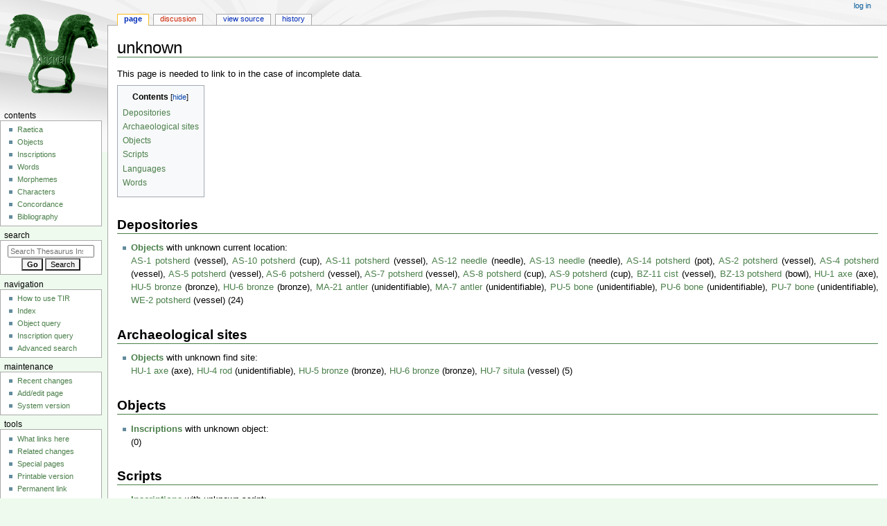

--- FILE ---
content_type: text/html; charset=UTF-8
request_url: https://tir.univie.ac.at/wiki/unknown
body_size: 20854
content:
<!DOCTYPE html>
<html class="client-nojs" lang="en" dir="ltr">
<head>
<meta charset="UTF-8"/>
<title>unknown - Thesaurus Inscriptionum Raeticarum</title>
<script>document.documentElement.className="client-js";RLCONF={"wgBreakFrames":false,"wgSeparatorTransformTable":["",""],"wgDigitTransformTable":["",""],"wgDefaultDateFormat":"dmy","wgMonthNames":["","January","February","March","April","May","June","July","August","September","October","November","December"],"wgRequestId":"aXbGxE4J76x9q34UsYhJ2wAAANM","wgCSPNonce":false,"wgCanonicalNamespace":"","wgCanonicalSpecialPageName":false,"wgNamespaceNumber":0,"wgPageName":"unknown","wgTitle":"unknown","wgCurRevisionId":16685,"wgRevisionId":16685,"wgArticleId":103,"wgIsArticle":true,"wgIsRedirect":false,"wgAction":"view","wgUserName":null,"wgUserGroups":["*"],"wgCategories":["Agenda","Depository","Area","Object","Word"],"wgPageContentLanguage":"en","wgPageContentModel":"wikitext","wgRelevantPageName":"unknown","wgRelevantArticleId":103,"wgIsProbablyEditable":false,"wgRelevantPageIsProbablyEditable":false,"wgRestrictionEdit":[],"wgRestrictionMove":[],"wgPageFormsTargetName":null,
"wgPageFormsAutocompleteValues":[],"wgPageFormsAutocompleteOnAllChars":false,"wgPageFormsFieldProperties":[],"wgPageFormsCargoFields":[],"wgPageFormsDependentFields":[],"wgPageFormsCalendarValues":[],"wgPageFormsCalendarParams":[],"wgPageFormsCalendarHTML":null,"wgPageFormsGridValues":[],"wgPageFormsGridParams":[],"wgPageFormsContLangYes":null,"wgPageFormsContLangNo":null,"wgPageFormsContLangMonths":[],"wgPageFormsHeightForMinimizingInstances":800,"wgPageFormsShowOnSelect":[],"wgPageFormsScriptPath":"/extensions/PageForms","edgValues":null,"wgPageFormsEDSettings":null,"wgAmericanDates":false,"srfFilteredConfig":null,"egMapsScriptPath":"/extensions/Maps/","egMapsDebugJS":false,"egMapsAvailableServices":["leaflet","googlemaps3"],"egMapsLeafletLayersApiKeys":{"MapBox":"","MapQuestOpen":"","Thunderforest":"","GeoportailFrance":""}};RLSTATE={"site.styles":"ready","user.styles":"ready","user":"ready","user.options":"loading","skins.monobook.styles":"ready","ext.srf.styles":"ready",
"ext.smw.style":"ready","ext.smw.tooltip.styles":"ready"};RLPAGEMODULES=["ext.smw.style","ext.smw.tooltips","smw.entityexaminer","site","mediawiki.page.ready","mediawiki.toc","skins.monobook.scripts"];</script>
<script>(RLQ=window.RLQ||[]).push(function(){mw.loader.implement("user.options@1i9g4",function($,jQuery,require,module){mw.user.tokens.set({"patrolToken":"+\\","watchToken":"+\\","csrfToken":"+\\"});});});</script>
<link rel="stylesheet" href="/load.php?lang=en&amp;modules=ext.smw.style%7Cext.smw.tooltip.styles&amp;only=styles&amp;skin=monobook"/>
<link rel="stylesheet" href="/load.php?lang=en&amp;modules=ext.srf.styles&amp;only=styles&amp;skin=monobook"/>
<link rel="stylesheet" href="/load.php?lang=en&amp;modules=skins.monobook.styles&amp;only=styles&amp;skin=monobook"/>
<script async="" src="/load.php?lang=en&amp;modules=startup&amp;only=scripts&amp;raw=1&amp;skin=monobook"></script>
<style>#mw-indicator-mw-helplink {display:none;}</style>
<meta name="ResourceLoaderDynamicStyles" content=""/>
<link rel="stylesheet" href="/load.php?lang=en&amp;modules=site.styles&amp;only=styles&amp;skin=monobook"/>
<meta name="generator" content="MediaWiki 1.38.1"/>
<meta name="format-detection" content="telephone=no"/>
<meta name="viewport" content="width=device-width, initial-scale=1.0, user-scalable=yes, minimum-scale=0.25, maximum-scale=5.0"/>
<link rel="alternate" type="application/rdf+xml" title="unknown" href="/index.php?title=Special:ExportRDF/unknown&amp;xmlmime=rdf"/>
<link rel="shortcut icon" href="https://tir.univie.ac.at/favicon.ico"/>
<link rel="search" type="application/opensearchdescription+xml" href="/opensearch_desc.php" title="Thesaurus Inscriptionum Raeticarum (en)"/>
<link rel="EditURI" type="application/rsd+xml" href="https://tir.univie.ac.at/api.php?action=rsd"/>
</head>
<body class="mediawiki ltr sitedir-ltr mw-hide-empty-elt ns-0 ns-subject page-unknown rootpage-unknown skin-monobook action-view skin--responsive"><div id="globalWrapper">
	<div id="column-content">
		<div id="content" class="mw-body" role="main">
			<a id="top"></a>
			<div id="siteNotice"></div>
			<div class="mw-indicators">
				<div id="mw-indicator-smw-entity-examiner" class="mw-indicator"><div class="smw-entity-examiner smw-indicator-vertical-bar-loader" data-subject="unknown#0##" data-dir="ltr" data-uselang="" title="Running an examiner in the background"></div></div>
			</div>
			<h1 id="firstHeading" class="firstHeading mw-first-heading">unknown</h1>
			<div id="bodyContent" class="monobook-body">
				<div id="siteSub">From Thesaurus Inscriptionum Raeticarum</div>
				<div id="contentSub" ></div>
				
				<div id="jump-to-nav"></div><a href="#column-one" class="mw-jump-link">Jump to navigation</a><a href="#searchInput" class="mw-jump-link">Jump to search</a>
				<!-- start content -->
				<div id="mw-content-text" class="mw-body-content mw-content-ltr" lang="en" dir="ltr"><div class="mw-parser-output"><p>This page is needed to link to in the case of incomplete data.
</p>
<div id="toc" class="toc" role="navigation" aria-labelledby="mw-toc-heading"><input type="checkbox" role="button" id="toctogglecheckbox" class="toctogglecheckbox" style="display:none" /><div class="toctitle" lang="en" dir="ltr"><h2 id="mw-toc-heading">Contents</h2><span class="toctogglespan"><label class="toctogglelabel" for="toctogglecheckbox"></label></span></div>
<ul>
<li class="toclevel-1 tocsection-1"><a href="#Depositories"><span class="tocnumber">1</span> <span class="toctext">Depositories</span></a></li>
<li class="toclevel-1 tocsection-2"><a href="#Archaeological_sites"><span class="tocnumber">2</span> <span class="toctext">Archaeological sites</span></a></li>
<li class="toclevel-1 tocsection-3"><a href="#Objects"><span class="tocnumber">3</span> <span class="toctext">Objects</span></a></li>
<li class="toclevel-1 tocsection-4"><a href="#Scripts"><span class="tocnumber">4</span> <span class="toctext">Scripts</span></a></li>
<li class="toclevel-1 tocsection-5"><a href="#Languages"><span class="tocnumber">5</span> <span class="toctext">Languages</span></a></li>
<li class="toclevel-1 tocsection-6"><a href="#Words"><span class="tocnumber">6</span> <span class="toctext">Words</span></a></li>
</ul>
</div>

<h2><span class="mw-headline" id="Depositories">Depositories</span></h2>
<ul><li><b><a href="/wiki/Category:Object" title="Category:Object">Objects</a></b> with unknown current location:<br /><span class="smw-format list-format"><span class="smw-row"><span class="smw-field"><span class="smw-value"><a href="/wiki/AS-1_potsherd" title="AS-1 potsherd">AS-1 potsherd</a></span></span> (<span class="smw-field"><span class="smw-value">vessel</span></span>)</span>, <span class="smw-row"><span class="smw-field"><span class="smw-value"><a href="/wiki/AS-10_potsherd" title="AS-10 potsherd">AS-10 potsherd</a></span></span> (<span class="smw-field"><span class="smw-value">cup</span></span>)</span>, <span class="smw-row"><span class="smw-field"><span class="smw-value"><a href="/wiki/AS-11_potsherd" title="AS-11 potsherd">AS-11 potsherd</a></span></span> (<span class="smw-field"><span class="smw-value">vessel</span></span>)</span>, <span class="smw-row"><span class="smw-field"><span class="smw-value"><a href="/wiki/AS-12_needle" title="AS-12 needle">AS-12 needle</a></span></span> (<span class="smw-field"><span class="smw-value">needle</span></span>)</span>, <span class="smw-row"><span class="smw-field"><span class="smw-value"><a href="/wiki/AS-13_needle" title="AS-13 needle">AS-13 needle</a></span></span> (<span class="smw-field"><span class="smw-value">needle</span></span>)</span>, <span class="smw-row"><span class="smw-field"><span class="smw-value"><a href="/wiki/AS-14_potsherd" title="AS-14 potsherd">AS-14 potsherd</a></span></span> (<span class="smw-field"><span class="smw-value">pot</span></span>)</span>, <span class="smw-row"><span class="smw-field"><span class="smw-value"><a href="/wiki/AS-2_potsherd" title="AS-2 potsherd">AS-2 potsherd</a></span></span> (<span class="smw-field"><span class="smw-value">vessel</span></span>)</span>, <span class="smw-row"><span class="smw-field"><span class="smw-value"><a href="/wiki/AS-4_potsherd" title="AS-4 potsherd">AS-4 potsherd</a></span></span> (<span class="smw-field"><span class="smw-value">vessel</span></span>)</span>, <span class="smw-row"><span class="smw-field"><span class="smw-value"><a href="/wiki/AS-5_potsherd" title="AS-5 potsherd">AS-5 potsherd</a></span></span> (<span class="smw-field"><span class="smw-value">vessel</span></span>)</span>, <span class="smw-row"><span class="smw-field"><span class="smw-value"><a href="/wiki/AS-6_potsherd" title="AS-6 potsherd">AS-6 potsherd</a></span></span> (<span class="smw-field"><span class="smw-value">vessel</span></span>)</span>, <span class="smw-row"><span class="smw-field"><span class="smw-value"><a href="/wiki/AS-7_potsherd" title="AS-7 potsherd">AS-7 potsherd</a></span></span> (<span class="smw-field"><span class="smw-value">vessel</span></span>)</span>, <span class="smw-row"><span class="smw-field"><span class="smw-value"><a href="/wiki/AS-8_potsherd" title="AS-8 potsherd">AS-8 potsherd</a></span></span> (<span class="smw-field"><span class="smw-value">cup</span></span>)</span>, <span class="smw-row"><span class="smw-field"><span class="smw-value"><a href="/wiki/AS-9_potsherd" title="AS-9 potsherd">AS-9 potsherd</a></span></span> (<span class="smw-field"><span class="smw-value">cup</span></span>)</span>, <span class="smw-row"><span class="smw-field"><span class="smw-value"><a href="/wiki/BZ-11_cist" title="BZ-11 cist">BZ-11 cist</a></span></span> (<span class="smw-field"><span class="smw-value">vessel</span></span>)</span>, <span class="smw-row"><span class="smw-field"><span class="smw-value"><a href="/wiki/BZ-13_potsherd" title="BZ-13 potsherd">BZ-13 potsherd</a></span></span> (<span class="smw-field"><span class="smw-value">bowl</span></span>)</span>, <span class="smw-row"><span class="smw-field"><span class="smw-value"><a href="/wiki/HU-1_axe" title="HU-1 axe">HU-1 axe</a></span></span> (<span class="smw-field"><span class="smw-value">axe</span></span>)</span>, <span class="smw-row"><span class="smw-field"><span class="smw-value"><a href="/wiki/HU-5_bronze" title="HU-5 bronze">HU-5 bronze</a></span></span> (<span class="smw-field"><span class="smw-value">bronze</span></span>)</span>, <span class="smw-row"><span class="smw-field"><span class="smw-value"><a href="/wiki/HU-6_bronze" title="HU-6 bronze">HU-6 bronze</a></span></span> (<span class="smw-field"><span class="smw-value">bronze</span></span>)</span>, <span class="smw-row"><span class="smw-field"><span class="smw-value"><a href="/wiki/MA-21_antler" title="MA-21 antler">MA-21 antler</a></span></span> (<span class="smw-field"><span class="smw-value">unidentifiable</span></span>)</span>, <span class="smw-row"><span class="smw-field"><span class="smw-value"><a href="/wiki/MA-7_antler" title="MA-7 antler">MA-7 antler</a></span></span> (<span class="smw-field"><span class="smw-value">unidentifiable</span></span>)</span>, <span class="smw-row"><span class="smw-field"><span class="smw-value"><a href="/wiki/PU-5_bone" title="PU-5 bone">PU-5 bone</a></span></span> (<span class="smw-field"><span class="smw-value">unidentifiable</span></span>)</span>, <span class="smw-row"><span class="smw-field"><span class="smw-value"><a href="/wiki/PU-6_bone" title="PU-6 bone">PU-6 bone</a></span></span> (<span class="smw-field"><span class="smw-value">unidentifiable</span></span>)</span>, <span class="smw-row"><span class="smw-field"><span class="smw-value"><a href="/wiki/PU-7_bone" title="PU-7 bone">PU-7 bone</a></span></span> (<span class="smw-field"><span class="smw-value">unidentifiable</span></span>)</span>, <span class="smw-row"><span class="smw-field"><span class="smw-value"><a href="/wiki/WE-2_potsherd" title="WE-2 potsherd">WE-2 potsherd</a></span></span> (<span class="smw-field"><span class="smw-value">vessel</span></span>)</span></span> (24)</li></ul>
<h2><span class="mw-headline" id="Archaeological_sites">Archaeological sites</span></h2>
<ul><li><b><a href="/wiki/Category:Object" title="Category:Object">Objects</a></b> with unknown find site:<br /><span class="smw-format list-format"><span class="smw-row"><span class="smw-field"><span class="smw-value"><a href="/wiki/HU-1_axe" title="HU-1 axe">HU-1 axe</a></span></span> (<span class="smw-field"><span class="smw-value">axe</span></span>)</span>, <span class="smw-row"><span class="smw-field"><span class="smw-value"><a href="/wiki/HU-4_rod" title="HU-4 rod">HU-4 rod</a></span></span> (<span class="smw-field"><span class="smw-value">unidentifiable</span></span>)</span>, <span class="smw-row"><span class="smw-field"><span class="smw-value"><a href="/wiki/HU-5_bronze" title="HU-5 bronze">HU-5 bronze</a></span></span> (<span class="smw-field"><span class="smw-value">bronze</span></span>)</span>, <span class="smw-row"><span class="smw-field"><span class="smw-value"><a href="/wiki/HU-6_bronze" title="HU-6 bronze">HU-6 bronze</a></span></span> (<span class="smw-field"><span class="smw-value">bronze</span></span>)</span>, <span class="smw-row"><span class="smw-field"><span class="smw-value"><a href="/wiki/HU-7_situla" title="HU-7 situla">HU-7 situla</a></span></span> (<span class="smw-field"><span class="smw-value">vessel</span></span>)</span></span> (5)</li></ul>
<h2><span class="mw-headline" id="Objects">Objects</span></h2>
<ul><li><b><a href="/wiki/Category:Inscription" title="Category:Inscription">Inscriptions</a></b> with unknown object:<br /> (0)</li></ul>
<h2><span class="mw-headline" id="Scripts">Scripts</span></h2>
<ul><li><b><a href="/wiki/Category:Inscription" title="Category:Inscription">Inscriptions</a></b> with unknown script:<br /><span class="smw-format list-format"><span class="smw-row"><span class="smw-field"><span class="smw-value"><a href="/wiki/AK-1.3" title="AK-1.3">AK-1.3</a></span></span> (<span class="smw-field"><span class="smw-value">?</span></span>)</span>, <span class="smw-row"><span class="smw-field"><span class="smw-value"><a href="/wiki/AK-1.4" title="AK-1.4">AK-1.4</a></span></span> (<span class="smw-field"><span class="smw-value">&#93;reis</span></span>)</span>, <span class="smw-row"><span class="smw-field"><span class="smw-value"><a href="/wiki/AK-1.5" title="AK-1.5">AK-1.5</a></span></span> (<span class="smw-field"><span class="smw-value">)keu</span></span>)</span>, <span class="smw-row"><span class="smw-field"><span class="smw-value"><a href="/wiki/AK-1.8" title="AK-1.8">AK-1.8</a></span></span> (<span class="smw-field"><span class="smw-value">?</span></span>)</span>, <span class="smw-row"><span class="smw-field"><span class="smw-value"><a href="/wiki/AK-1.9" title="AK-1.9">AK-1.9</a></span></span> (<span class="smw-field"><span class="smw-value">a&#x323;?</span></span>)</span>, <span class="smw-row"><span class="smw-field"><span class="smw-value"><a href="/wiki/AK-1.12" title="AK-1.12">AK-1.12</a></span></span> (<span class="smw-field"><span class="smw-value">?</span></span>)</span>, <span class="smw-row"><span class="smw-field"><span class="smw-value"><a href="/wiki/AK-1.13" title="AK-1.13">AK-1.13</a></span></span> (<span class="smw-field"><span class="smw-value">&#93;?e&#x323;?&#91;&#160;&#93;n&#x323;&#91;</span></span>)</span>, <span class="smw-row"><span class="smw-field"><span class="smw-value"><a href="/wiki/AK-1.14" title="AK-1.14">AK-1.14</a></span></span> (<span class="smw-field"><span class="smw-value">?</span></span>)</span>, <span class="smw-row"><span class="smw-field"><span class="smw-value"><a href="/wiki/AK-1.15" title="AK-1.15">AK-1.15</a></span></span> (<span class="smw-field"><span class="smw-value">?</span></span>)</span>, <span class="smw-row"><span class="smw-field"><span class="smw-value"><a href="/wiki/AK-1.16" title="AK-1.16">AK-1.16</a></span></span> (<span class="smw-field"><span class="smw-value">?</span></span>)</span>, <span class="smw-row"><span class="smw-field"><span class="smw-value"><a href="/wiki/AK-1.18" title="AK-1.18">AK-1.18</a></span></span> (<span class="smw-field"><span class="smw-value">?</span></span>)</span>, <span class="smw-row"><span class="smw-field"><span class="smw-value"><a href="/wiki/AK-1.20" title="AK-1.20">AK-1.20</a></span></span> (<span class="smw-field"><span class="smw-value">?</span></span>)</span>, <span class="smw-row"><span class="smw-field"><span class="smw-value"><a href="/wiki/AK-2.3" title="AK-2.3">AK-2.3</a></span></span> (<span class="smw-field"><span class="smw-value">?</span></span>)</span>, <span class="smw-row"><span class="smw-field"><span class="smw-value"><a href="/wiki/AS-1" title="AS-1">AS-1</a></span></span> (<span class="smw-field"><span class="smw-value">?</span></span>)</span>, <span class="smw-row"><span class="smw-field"><span class="smw-value"><a href="/wiki/AS-2" title="AS-2">AS-2</a></span></span> (<span class="smw-field"><span class="smw-value">?&#160;iθθi</span></span>)</span>, <span class="smw-row"><span class="smw-field"><span class="smw-value"><a href="/wiki/AS-3" title="AS-3">AS-3</a></span></span> (<span class="smw-field"><span class="smw-value">?&#160;iθθi</span></span>)</span>, <span class="smw-row"><span class="smw-field"><span class="smw-value"><a href="/wiki/AS-4" title="AS-4">AS-4</a></span></span> (<span class="smw-field"><span class="smw-value">&#93;?θθ&#91;</span></span>)</span>, <span class="smw-row"><span class="smw-field"><span class="smw-value"><a href="/wiki/AS-5" title="AS-5">AS-5</a></span></span> (<span class="smw-field"><span class="smw-value">?</span></span>)</span>, <span class="smw-row"><span class="smw-field"><span class="smw-value"><a href="/wiki/AS-6" title="AS-6">AS-6</a></span></span> (<span class="smw-field"><span class="smw-value">?</span></span>)</span>, <span class="smw-row"><span class="smw-field"><span class="smw-value"><a href="/wiki/AS-7" title="AS-7">AS-7</a></span></span> (<span class="smw-field"><span class="smw-value">?</span></span>)</span>, <span class="smw-row"><span class="smw-field"><span class="smw-value"><a href="/wiki/AS-8" title="AS-8">AS-8</a></span></span> (<span class="smw-field"><span class="smw-value">?</span></span>)</span>, <span class="smw-row"><span class="smw-field"><span class="smw-value"><a href="/wiki/AS-9" title="AS-9">AS-9</a></span></span> (<span class="smw-field"><span class="smw-value">?</span></span>)</span>, <span class="smw-row"><span class="smw-field"><span class="smw-value"><a href="/wiki/AS-10" title="AS-10">AS-10</a></span></span> (<span class="smw-field"><span class="smw-value">?</span></span>)</span>, <span class="smw-row"><span class="smw-field"><span class="smw-value"><a href="/wiki/AS-11" title="AS-11">AS-11</a></span></span> (<span class="smw-field"><span class="smw-value">?</span></span>)</span>, <span class="smw-row"><span class="smw-field"><span class="smw-value"><a href="/wiki/AS-12" title="AS-12">AS-12</a></span></span> (<span class="smw-field"><span class="smw-value">?</span></span>)</span>, <span class="smw-row"><span class="smw-field"><span class="smw-value"><a href="/wiki/AS-13" title="AS-13">AS-13</a></span></span> (<span class="smw-field"><span class="smw-value">?</span></span>)</span>, <span class="smw-row"><span class="smw-field"><span class="smw-value"><a href="/wiki/AS-15.2" title="AS-15.2">AS-15.2</a></span></span> (<span class="smw-field"><span class="smw-value">i$θi</span></span>)</span>, <span class="smw-row"><span class="smw-field"><span class="smw-value"><a href="/wiki/AS-19.2" title="AS-19.2">AS-19.2</a></span></span> (<span class="smw-field"><span class="smw-value">śv</span></span>)</span>, <span class="smw-row"><span class="smw-field"><span class="smw-value"><a href="/wiki/AS-20.1" title="AS-20.1">AS-20.1</a></span></span> (<span class="smw-field"><span class="smw-value">śv&#x323;</span></span>)</span>, <span class="smw-row"><span class="smw-field"><span class="smw-value"><a href="/wiki/AS-20.2" title="AS-20.2">AS-20.2</a></span></span> (<span class="smw-field"><span class="smw-value">śv</span></span>)</span>, <span class="smw-row"><span class="smw-field"><span class="smw-value"><a href="/wiki/AS-20.3" title="AS-20.3">AS-20.3</a></span></span> (<span class="smw-field"><span class="smw-value">śv</span></span>)</span>, <span class="smw-row"><span class="smw-field"><span class="smw-value"><a href="/wiki/AS-21.1" title="AS-21.1">AS-21.1</a></span></span> (<span class="smw-field"><span class="smw-value">śv</span></span>)</span>, <span class="smw-row"><span class="smw-field"><span class="smw-value"><a href="/wiki/AS-21.2" title="AS-21.2">AS-21.2</a></span></span> (<span class="smw-field"><span class="smw-value">śv</span></span>)</span>, <span class="smw-row"><span class="smw-field"><span class="smw-value"><a href="/wiki/AS-22.1" title="AS-22.1">AS-22.1</a></span></span> (<span class="smw-field"><span class="smw-value">śv&#x323;</span></span>)</span>, <span class="smw-row"><span class="smw-field"><span class="smw-value"><a href="/wiki/AS-22.2" title="AS-22.2">AS-22.2</a></span></span> (<span class="smw-field"><span class="smw-value">&#93;v&#x323;</span></span>)</span>, <span class="smw-row"><span class="smw-field"><span class="smw-value"><a href="/wiki/AS-22.3" title="AS-22.3">AS-22.3</a></span></span> (<span class="smw-field"><span class="smw-value">ś&#x323;v&#x323;</span></span>)</span>, <span class="smw-row"><span class="smw-field"><span class="smw-value"><a href="/wiki/AS-23.1" title="AS-23.1">AS-23.1</a></span></span> (<span class="smw-field"><span class="smw-value">śv</span></span>)</span>, <span class="smw-row"><span class="smw-field"><span class="smw-value"><a href="/wiki/AS-23.2" title="AS-23.2">AS-23.2</a></span></span> (<span class="smw-field"><span class="smw-value">ś&#x323;v&#x323;</span></span>)</span>, <span class="smw-row"><span class="smw-field"><span class="smw-value"><a href="/wiki/BZ-1" title="BZ-1">BZ-1</a></span></span> (<span class="smw-field"><span class="smw-value">&#93;anu&#91;</span></span>)</span>, <span class="smw-row"><span class="smw-field"><span class="smw-value"><a href="/wiki/BZ-5" title="BZ-5">BZ-5</a></span></span> (<span class="smw-field"><span class="smw-value">$&#160;lah</span></span>)</span>, <span class="smw-row"><span class="smw-field"><span class="smw-value"><a href="/wiki/BZ-8.1" title="BZ-8.1">BZ-8.1</a></span></span> (<span class="smw-field"><span class="smw-value">&#93;???????</span></span>)</span>, <span class="smw-row"><span class="smw-field"><span class="smw-value"><a href="/wiki/BZ-8.2" title="BZ-8.2">BZ-8.2</a></span></span> (<span class="smw-field"><span class="smw-value">iuiu</span></span>)</span>, <span class="smw-row"><span class="smw-field"><span class="smw-value"><a href="/wiki/BZ-15" title="BZ-15">BZ-15</a></span></span> (<span class="smw-field"><span class="smw-value">i$r</span></span>)</span>, <span class="smw-row"><span class="smw-field"><span class="smw-value"><a href="/wiki/BZ-16" title="BZ-16">BZ-16</a></span></span> (<span class="smw-field"><span class="smw-value">avvi</span></span>)</span>, <span class="smw-row"><span class="smw-field"><span class="smw-value"><a href="/wiki/BZ-19" title="BZ-19">BZ-19</a></span></span> (<span class="smw-field"><span class="smw-value">$ii&#x323;</span></span>)</span>, <span class="smw-row"><span class="smw-field"><span class="smw-value"><a href="/wiki/BZ-20" title="BZ-20">BZ-20</a></span></span> (<span class="smw-field"><span class="smw-value">iiiθ</span></span>)</span>, <span class="smw-row"><span class="smw-field"><span class="smw-value"><a href="/wiki/BZ-21" title="BZ-21">BZ-21</a></span></span> (<span class="smw-field"><span class="smw-value">i&#x323;i&#x323;?(?)i&#x323;&#91;</span></span>)</span>, <span class="smw-row"><span class="smw-field"><span class="smw-value"><a href="/wiki/BZ-22" title="BZ-22">BZ-22</a></span></span> (<span class="smw-field"><span class="smw-value">?&#93;θ&#91;</span></span>)</span>, <span class="smw-row"><span class="smw-field"><span class="smw-value"><a href="/wiki/BZ-23" title="BZ-23">BZ-23</a></span></span> (<span class="smw-field"><span class="smw-value">?(?)u</span></span>)</span>, <span class="smw-row"><span class="smw-field"><span class="smw-value"><a href="/wiki/BZ-25.1" title="BZ-25.1">BZ-25.1</a></span></span> (<span class="smw-field"><span class="smw-value">ka&#91;</span></span>)</span>, <span class="smw-row"><span class="smw-field"><span class="smw-value"><a href="/wiki/BZ-25.2" title="BZ-25.2">BZ-25.2</a></span></span> (<span class="smw-field"><span class="smw-value">ka</span></span>)</span>, <span class="smw-row"><span class="smw-field"><span class="smw-value"><a href="/wiki/BZ-29" title="BZ-29">BZ-29</a></span></span> (<span class="smw-field"><span class="smw-value">&#93;n???&#91;</span></span>)</span>, <span class="smw-row"><span class="smw-field"><span class="smw-value"><a href="/wiki/EN-1" title="EN-1">EN-1</a></span></span> (<span class="smw-field"><span class="smw-value">aχ?&#91;</span></span>)</span>, <span class="smw-row"><span class="smw-field"><span class="smw-value"><a href="/wiki/HU-1" title="HU-1">HU-1</a></span></span> (<span class="smw-field"><span class="smw-value">iθu&#x323;iθi</span></span>)</span>, <span class="smw-row"><span class="smw-field"><span class="smw-value"><a href="/wiki/HU-4.2" title="HU-4.2">HU-4.2</a></span></span> (<span class="smw-field"><span class="smw-value">$</span></span>)</span>, <span class="smw-row"><span class="smw-field"><span class="smw-value"><a href="/wiki/HU-4.3" title="HU-4.3">HU-4.3</a></span></span> (<span class="smw-field"><span class="smw-value">?</span></span>)</span>, <span class="smw-row"><span class="smw-field"><span class="smw-value"><a href="/wiki/IT-1" title="IT-1">IT-1</a></span></span> (<span class="smw-field"><span class="smw-value">???</span></span>)</span>, <span class="smw-row"><span class="smw-field"><span class="smw-value"><a href="/wiki/IT-3" title="IT-3">IT-3</a></span></span> (<span class="smw-field"><span class="smw-value">tiva</span></span>)</span>, <span class="smw-row"><span class="smw-field"><span class="smw-value"><a href="/wiki/IT-6" title="IT-6">IT-6</a></span></span> (<span class="smw-field"><span class="smw-value">aiθiu</span></span>)</span>, <span class="smw-row"><span class="smw-field"><span class="smw-value"><a href="/wiki/MA-24" title="MA-24">MA-24</a></span></span> (<span class="smw-field"><span class="smw-value">&#93;ś</span></span>)</span>, <span class="smw-row"><span class="smw-field"><span class="smw-value"><a href="/wiki/NO-4" title="NO-4">NO-4</a></span></span> (<span class="smw-field"><span class="smw-value">a?(?)l?a&#91;(?)</span></span>)</span>, <span class="smw-row"><span class="smw-field"><span class="smw-value"><a href="/wiki/NO-5" title="NO-5">NO-5</a></span></span> (<span class="smw-field"><span class="smw-value">(?)&#93;?a&#91;</span></span>)</span>, <span class="smw-row"><span class="smw-field"><span class="smw-value"><a href="/wiki/NO-8" title="NO-8">NO-8</a></span></span> (<span class="smw-field"><span class="smw-value">?&#93;&#160;ip</span></span>)</span>, <span class="smw-row"><span class="smw-field"><span class="smw-value"><a href="/wiki/NO-9" title="NO-9">NO-9</a></span></span> (<span class="smw-field"><span class="smw-value">aupiai&#x323;a&#x323;</span></span>)</span>, <span class="smw-row"><span class="smw-field"><span class="smw-value"><a href="/wiki/NO-12" title="NO-12">NO-12</a></span></span> (<span class="smw-field"><span class="smw-value">is?(?)(?)?n$</span></span>)</span>, <span class="smw-row"><span class="smw-field"><span class="smw-value"><a href="/wiki/NO-14" title="NO-14">NO-14</a></span></span> (<span class="smw-field"><span class="smw-value">θr&#x323;&#91;</span></span>)</span>, <span class="smw-row"><span class="smw-field"><span class="smw-value"><a href="/wiki/NO-18" title="NO-18">NO-18</a></span></span> (<span class="smw-field"><span class="smw-value">?/?</span></span>)</span>, <span class="smw-row"><span class="smw-field"><span class="smw-value"><a href="/wiki/PU-3" title="PU-3">PU-3</a></span></span> (<span class="smw-field"><span class="smw-value">?</span></span>)</span>, <span class="smw-row"><span class="smw-field"><span class="smw-value"><a href="/wiki/PU-5" title="PU-5">PU-5</a></span></span> (<span class="smw-field"><span class="smw-value">v&#x323;aku&#x323;</span></span>)</span>, <span class="smw-row"><span class="smw-field"><span class="smw-value"><a href="/wiki/PU-6" title="PU-6">PU-6</a></span></span> (<span class="smw-field"><span class="smw-value">&#93;a&#x323;u&#x323;m&#x323;(?)e</span></span>)</span>, <span class="smw-row"><span class="smw-field"><span class="smw-value"><a href="/wiki/PU-7" title="PU-7">PU-7</a></span></span> (<span class="smw-field"><span class="smw-value">?</span></span>)</span>, <span class="smw-row"><span class="smw-field"><span class="smw-value"><a href="/wiki/PU-8" title="PU-8">PU-8</a></span></span> (<span class="smw-field"><span class="smw-value">m&#x323;v&#x323;a&#x323;k&#x323;&#91;</span></span>)</span>, <span class="smw-row"><span class="smw-field"><span class="smw-value"><a href="/wiki/PU-9" title="PU-9">PU-9</a></span></span> (<span class="smw-field"><span class="smw-value">v?&#91;</span></span>)</span>, <span class="smw-row"><span class="smw-field"><span class="smw-value"><a href="/wiki/PU-10" title="PU-10">PU-10</a></span></span> (<span class="smw-field"><span class="smw-value">&#93;?n&#x323;i&#x323;e&#x323;χ&#x323;</span></span>)</span>, <span class="smw-row"><span class="smw-field"><span class="smw-value"><a href="/wiki/PU-11" title="PU-11">PU-11</a></span></span> (<span class="smw-field"><span class="smw-value">ku&#x323;a</span></span>)</span>, <span class="smw-row"><span class="smw-field"><span class="smw-value"><a href="/wiki/RN-3" title="RN-3">RN-3</a></span></span> (<span class="smw-field"><span class="smw-value">θ&#91;r&#x323;</span></span>)</span>, <span class="smw-row"><span class="smw-field"><span class="smw-value"><a href="/wiki/SI-1" title="SI-1">SI-1</a></span></span> (<span class="smw-field"><span class="smw-value">φs&#91;</span></span>)</span>, <span class="smw-row"><span class="smw-field"><span class="smw-value"><a href="/wiki/SI-2" title="SI-2">SI-2</a></span></span> (<span class="smw-field"><span class="smw-value">siθi&#91;</span></span>)</span>, <span class="smw-row"><span class="smw-field"><span class="smw-value"><a href="/wiki/SR-11" title="SR-11">SR-11</a></span></span> (<span class="smw-field"><span class="smw-value">iaiu</span></span>)</span>, <span class="smw-row"><span class="smw-field"><span class="smw-value"><a href="/wiki/ST-7" title="ST-7">ST-7</a></span></span> (<span class="smw-field"><span class="smw-value">?</span></span>)</span>, <span class="smw-row"><span class="smw-field"><span class="smw-value"><a href="/wiki/SZ-4.2" title="SZ-4.2">SZ-4.2</a></span></span> (<span class="smw-field"><span class="smw-value">$</span></span>)</span>, <span class="smw-row"><span class="smw-field"><span class="smw-value"><a href="/wiki/SZ-5.2" title="SZ-5.2">SZ-5.2</a></span></span> (<span class="smw-field"><span class="smw-value">$</span></span>)</span>, <span class="smw-row"><span class="smw-field"><span class="smw-value"><a href="/wiki/SZ-6" title="SZ-6">SZ-6</a></span></span> (<span class="smw-field"><span class="smw-value">θiχiθ?$?</span></span>)</span>, <span class="smw-row"><span class="smw-field"><span class="smw-value"><a href="/wiki/SZ-7" title="SZ-7">SZ-7</a></span></span> (<span class="smw-field"><span class="smw-value">?&#160;?&#160;$</span></span>)</span>, <span class="smw-row"><span class="smw-field"><span class="smw-value"><a href="/wiki/SZ-8.2" title="SZ-8.2">SZ-8.2</a></span></span> (<span class="smw-field"><span class="smw-value">?</span></span>)</span>, <span class="smw-row"><span class="smw-field"><span class="smw-value"><a href="/wiki/SZ-12" title="SZ-12">SZ-12</a></span></span> (<span class="smw-field"><span class="smw-value">?</span></span>)</span>, <span class="smw-row"><span class="smw-field"><span class="smw-value"><a href="/wiki/SZ-13" title="SZ-13">SZ-13</a></span></span> (<span class="smw-field"><span class="smw-value">?</span></span>)</span>, <span class="smw-row"><span class="smw-field"><span class="smw-value"><a href="/wiki/SZ-19" title="SZ-19">SZ-19</a></span></span> (<span class="smw-field"><span class="smw-value">ka&#x323;þ&#x323;a&#x323;&#91;?&#93;&#58;&#x323;&#91;?&#93;a&#x323;?&#91;?&#93;$</span></span>)</span>, <span class="smw-row"><span class="smw-field"><span class="smw-value"><a href="/wiki/SZ-20" title="SZ-20">SZ-20</a></span></span> (<span class="smw-field"><span class="smw-value">χ</span></span>)</span>, <span class="smw-row"><span class="smw-field"><span class="smw-value"><a href="/wiki/SZ-21" title="SZ-21">SZ-21</a></span></span> (<span class="smw-field"><span class="smw-value">?</span></span>)</span>, <span class="smw-row"><span class="smw-field"><span class="smw-value"><a href="/wiki/SZ-22.2" title="SZ-22.2">SZ-22.2</a></span></span> (<span class="smw-field"><span class="smw-value">?</span></span>)</span>, <span class="smw-row"><span class="smw-field"><span class="smw-value"><a href="/wiki/SZ-26" title="SZ-26">SZ-26</a></span></span> (<span class="smw-field"><span class="smw-value">?</span></span>)</span>, <span class="smw-row"><span class="smw-field"><span class="smw-value"><a href="/wiki/SZ-27.1" title="SZ-27.1">SZ-27.1</a></span></span> (<span class="smw-field"><span class="smw-value">upi</span></span>)</span>, <span class="smw-row"><span class="smw-field"><span class="smw-value"><a href="/wiki/SZ-27.2" title="SZ-27.2">SZ-27.2</a></span></span> (<span class="smw-field"><span class="smw-value">upi</span></span>)</span>, <span class="smw-row"><span class="smw-field"><span class="smw-value"><a href="/wiki/SZ-28" title="SZ-28">SZ-28</a></span></span> (<span class="smw-field"><span class="smw-value">ke</span></span>)</span>, <span class="smw-row"><span class="smw-field"><span class="smw-value"><a href="/wiki/SZ-29" title="SZ-29">SZ-29</a></span></span> (<span class="smw-field"><span class="smw-value">θkθθ</span></span>)</span>, <span class="smw-row"><span class="smw-field"><span class="smw-value"><a href="/wiki/SZ-32" title="SZ-32">SZ-32</a></span></span> (<span class="smw-field"><span class="smw-value">&#93;þipupi</span></span>)</span>, <span class="smw-row"><span class="smw-field"><span class="smw-value"><a href="/wiki/SZ-34" title="SZ-34">SZ-34</a></span></span> (<span class="smw-field"><span class="smw-value">þ&#91;?</span></span>)</span>, <span class="smw-row"><span class="smw-field"><span class="smw-value"><a href="/wiki/SZ-36" title="SZ-36">SZ-36</a></span></span> (<span class="smw-field"><span class="smw-value">iχθi</span></span>)</span>, <span class="smw-row"><span class="smw-field"><span class="smw-value"><a href="/wiki/SZ-37.1" title="SZ-37.1">SZ-37.1</a></span></span> (<span class="smw-field"><span class="smw-value">riri</span></span>)</span>, <span class="smw-row"><span class="smw-field"><span class="smw-value"><a href="/wiki/SZ-37.2" title="SZ-37.2">SZ-37.2</a></span></span> (<span class="smw-field"><span class="smw-value">riri</span></span>)</span>, <span class="smw-row"><span class="smw-field"><span class="smw-value"><a href="/wiki/SZ-39.1" title="SZ-39.1">SZ-39.1</a></span></span> (<span class="smw-field"><span class="smw-value">$upi</span></span>)</span>, <span class="smw-row"><span class="smw-field"><span class="smw-value"><a href="/wiki/SZ-39.2" title="SZ-39.2">SZ-39.2</a></span></span> (<span class="smw-field"><span class="smw-value">upi</span></span>)</span>, <span class="smw-row"><span class="smw-field"><span class="smw-value"><a href="/wiki/SZ-41" title="SZ-41">SZ-41</a></span></span> (<span class="smw-field"><span class="smw-value">&#93;?χ&#91;</span></span>)</span>, <span class="smw-row"><span class="smw-field"><span class="smw-value"><a href="/wiki/SZ-43.1" title="SZ-43.1">SZ-43.1</a></span></span> (<span class="smw-field"><span class="smw-value">upi</span></span>)</span>, <span class="smw-row"><span class="smw-field"><span class="smw-value"><a href="/wiki/SZ-43.2" title="SZ-43.2">SZ-43.2</a></span></span> (<span class="smw-field"><span class="smw-value">upi</span></span>)</span>, <span class="smw-row"><span class="smw-field"><span class="smw-value"><a href="/wiki/SZ-44.1" title="SZ-44.1">SZ-44.1</a></span></span> (<span class="smw-field"><span class="smw-value">uθiiθi</span></span>)</span>, <span class="smw-row"><span class="smw-field"><span class="smw-value"><a href="/wiki/SZ-45.1" title="SZ-45.1">SZ-45.1</a></span></span> (<span class="smw-field"><span class="smw-value">uθiiθi</span></span>)</span>, <span class="smw-row"><span class="smw-field"><span class="smw-value"><a href="/wiki/SZ-46.1" title="SZ-46.1">SZ-46.1</a></span></span> (<span class="smw-field"><span class="smw-value">uθiiθi</span></span>)</span>, <span class="smw-row"><span class="smw-field"><span class="smw-value"><a href="/wiki/SZ-47" title="SZ-47">SZ-47</a></span></span> (<span class="smw-field"><span class="smw-value">iθiu</span></span>)</span>, <span class="smw-row"><span class="smw-field"><span class="smw-value"><a href="/wiki/SZ-48" title="SZ-48">SZ-48</a></span></span> (<span class="smw-field"><span class="smw-value">iθiu</span></span>)</span>, <span class="smw-row"><span class="smw-field"><span class="smw-value"><a href="/wiki/SZ-49" title="SZ-49">SZ-49</a></span></span> (<span class="smw-field"><span class="smw-value">iiθii</span></span>)</span>, <span class="smw-row"><span class="smw-field"><span class="smw-value"><a href="/wiki/SZ-50" title="SZ-50">SZ-50</a></span></span> (<span class="smw-field"><span class="smw-value">uθiiθi</span></span>)</span>, <span class="smw-row"><span class="smw-field"><span class="smw-value"><a href="/wiki/SZ-51" title="SZ-51">SZ-51</a></span></span> (<span class="smw-field"><span class="smw-value">uθiiθ&#91;</span></span>)</span>, <span class="smw-row"><span class="smw-field"><span class="smw-value"><a href="/wiki/SZ-52" title="SZ-52">SZ-52</a></span></span> (<span class="smw-field"><span class="smw-value">iiiiiiθa</span></span>)</span>, <span class="smw-row"><span class="smw-field"><span class="smw-value"><a href="/wiki/SZ-54" title="SZ-54">SZ-54</a></span></span> (<span class="smw-field"><span class="smw-value">iiiiii&#x323;θ&#x323;a</span></span>)</span>, <span class="smw-row"><span class="smw-field"><span class="smw-value"><a href="/wiki/SZ-55" title="SZ-55">SZ-55</a></span></span> (<span class="smw-field"><span class="smw-value">m·&#x323;e</span></span>)</span>, <span class="smw-row"><span class="smw-field"><span class="smw-value"><a href="/wiki/SZ-56" title="SZ-56">SZ-56</a></span></span> (<span class="smw-field"><span class="smw-value">iai</span></span>)</span>, <span class="smw-row"><span class="smw-field"><span class="smw-value"><a href="/wiki/SZ-57.1" title="SZ-57.1">SZ-57.1</a></span></span> (<span class="smw-field"><span class="smw-value">la</span></span>)</span>, <span class="smw-row"><span class="smw-field"><span class="smw-value"><a href="/wiki/SZ-57.2" title="SZ-57.2">SZ-57.2</a></span></span> (<span class="smw-field"><span class="smw-value">la</span></span>)</span>, <span class="smw-row"><span class="smw-field"><span class="smw-value"><a href="/wiki/SZ-58" title="SZ-58">SZ-58</a></span></span> (<span class="smw-field"><span class="smw-value">iai</span></span>)</span>, <span class="smw-row"><span class="smw-field"><span class="smw-value"><a href="/wiki/SZ-59" title="SZ-59">SZ-59</a></span></span> (<span class="smw-field"><span class="smw-value">?</span></span>)</span>, <span class="smw-row"><span class="smw-field"><span class="smw-value"><a href="/wiki/SZ-60.1" title="SZ-60.1">SZ-60.1</a></span></span> (<span class="smw-field"><span class="smw-value">i&#x323;a&#x323;</span></span>)</span>, <span class="smw-row"><span class="smw-field"><span class="smw-value"><a href="/wiki/SZ-60.2" title="SZ-60.2">SZ-60.2</a></span></span> (<span class="smw-field"><span class="smw-value">la</span></span>)</span>, <span class="smw-row"><span class="smw-field"><span class="smw-value"><a href="/wiki/SZ-60.3" title="SZ-60.3">SZ-60.3</a></span></span> (<span class="smw-field"><span class="smw-value">u&#x323;i&#x323;</span></span>)</span>, <span class="smw-row"><span class="smw-field"><span class="smw-value"><a href="/wiki/SZ-61" title="SZ-61">SZ-61</a></span></span> (<span class="smw-field"><span class="smw-value">?(?)?</span></span>)</span>, <span class="smw-row"><span class="smw-field"><span class="smw-value"><a href="/wiki/SZ-62" title="SZ-62">SZ-62</a></span></span> (<span class="smw-field"><span class="smw-value">la?</span></span>)</span>, <span class="smw-row"><span class="smw-field"><span class="smw-value"><a href="/wiki/SZ-63.1" title="SZ-63.1">SZ-63.1</a></span></span> (<span class="smw-field"><span class="smw-value">iiv&#x323;</span></span>)</span>, <span class="smw-row"><span class="smw-field"><span class="smw-value"><a href="/wiki/SZ-63.2" title="SZ-63.2">SZ-63.2</a></span></span> (<span class="smw-field"><span class="smw-value">a</span></span>)</span>, <span class="smw-row"><span class="smw-field"><span class="smw-value"><a href="/wiki/SZ-66" title="SZ-66">SZ-66</a></span></span> (<span class="smw-field"><span class="smw-value">?</span></span>)</span>, <span class="smw-row"><span class="smw-field"><span class="smw-value"><a href="/wiki/SZ-67" title="SZ-67">SZ-67</a></span></span> (<span class="smw-field"><span class="smw-value">?</span></span>)</span>, <span class="smw-row"><span class="smw-field"><span class="smw-value"><a href="/wiki/SZ-69" title="SZ-69">SZ-69</a></span></span> (<span class="smw-field"><span class="smw-value">?ana</span></span>)</span>, <span class="smw-row"><span class="smw-field"><span class="smw-value"><a href="/wiki/SZ-70.1" title="SZ-70.1">SZ-70.1</a></span></span> (<span class="smw-field"><span class="smw-value">kl</span></span>)</span>, <span class="smw-row"><span class="smw-field"><span class="smw-value"><a href="/wiki/SZ-70.2" title="SZ-70.2">SZ-70.2</a></span></span> (<span class="smw-field"><span class="smw-value">aiθiii</span></span>)</span>, <span class="smw-row"><span class="smw-field"><span class="smw-value"><a href="/wiki/SZ-71" title="SZ-71">SZ-71</a></span></span> (<span class="smw-field"><span class="smw-value">iθii</span></span>)</span>, <span class="smw-row"><span class="smw-field"><span class="smw-value"><a href="/wiki/SZ-72" title="SZ-72">SZ-72</a></span></span> (<span class="smw-field"><span class="smw-value">&#93;ri&#91;</span></span>)</span>, <span class="smw-row"><span class="smw-field"><span class="smw-value"><a href="/wiki/SZ-73.1" title="SZ-73.1">SZ-73.1</a></span></span> (<span class="smw-field"><span class="smw-value">e??θ&#x323;</span></span>)</span>, <span class="smw-row"><span class="smw-field"><span class="smw-value"><a href="/wiki/SZ-75" title="SZ-75">SZ-75</a></span></span> (<span class="smw-field"><span class="smw-value">k&#x323;u&#x323;</span></span>)</span>, <span class="smw-row"><span class="smw-field"><span class="smw-value"><a href="/wiki/SZ-76.1" title="SZ-76.1">SZ-76.1</a></span></span> (<span class="smw-field"><span class="smw-value">la</span></span>)</span>, <span class="smw-row"><span class="smw-field"><span class="smw-value"><a href="/wiki/SZ-76.2" title="SZ-76.2">SZ-76.2</a></span></span> (<span class="smw-field"><span class="smw-value">laii</span></span>)</span>, <span class="smw-row"><span class="smw-field"><span class="smw-value"><a href="/wiki/SZ-77" title="SZ-77">SZ-77</a></span></span> (<span class="smw-field"><span class="smw-value">$aθ&#x323;</span></span>)</span>, <span class="smw-row"><span class="smw-field"><span class="smw-value"><a href="/wiki/SZ-78" title="SZ-78">SZ-78</a></span></span> (<span class="smw-field"><span class="smw-value">u</span></span>)</span>, <span class="smw-row"><span class="smw-field"><span class="smw-value"><a href="/wiki/SZ-80" title="SZ-80">SZ-80</a></span></span> (<span class="smw-field"><span class="smw-value">ii&#160;θ&#160;ii&#160;ii</span></span>)</span>, <span class="smw-row"><span class="smw-field"><span class="smw-value"><a href="/wiki/SZ-81" title="SZ-81">SZ-81</a></span></span> (<span class="smw-field"><span class="smw-value">$iθθ</span></span>)</span>, <span class="smw-row"><span class="smw-field"><span class="smw-value"><a href="/wiki/SZ-82" title="SZ-82">SZ-82</a></span></span> (<span class="smw-field"><span class="smw-value">θi</span></span>)</span>, <span class="smw-row"><span class="smw-field"><span class="smw-value"><a href="/wiki/SZ-83" title="SZ-83">SZ-83</a></span></span> (<span class="smw-field"><span class="smw-value">?</span></span>)</span>, <span class="smw-row"><span class="smw-field"><span class="smw-value"><a href="/wiki/SZ-84" title="SZ-84">SZ-84</a></span></span> (<span class="smw-field"><span class="smw-value">a&#x323;</span></span>)</span>, <span class="smw-row"><span class="smw-field"><span class="smw-value"><a href="/wiki/SZ-85" title="SZ-85">SZ-85</a></span></span> (<span class="smw-field"><span class="smw-value">iu</span></span>)</span>, <span class="smw-row"><span class="smw-field"><span class="smw-value"><a href="/wiki/SZ-86" title="SZ-86">SZ-86</a></span></span> (<span class="smw-field"><span class="smw-value">i&#x323;p&#x323;i&#x323;e&#x323;</span></span>)</span>, <span class="smw-row"><span class="smw-field"><span class="smw-value"><a href="/wiki/SZ-88.1" title="SZ-88.1">SZ-88.1</a></span></span> (<span class="smw-field"><span class="smw-value">upi&#x323;</span></span>)</span>, <span class="smw-row"><span class="smw-field"><span class="smw-value"><a href="/wiki/SZ-88.2" title="SZ-88.2">SZ-88.2</a></span></span> (<span class="smw-field"><span class="smw-value">u&#x323;p&#x323;i&#x323;</span></span>)</span>, <span class="smw-row"><span class="smw-field"><span class="smw-value"><a href="/wiki/SZ-89" title="SZ-89">SZ-89</a></span></span> (<span class="smw-field"><span class="smw-value">?</span></span>)</span>, <span class="smw-row"><span class="smw-field"><span class="smw-value"><a href="/wiki/SZ-90" title="SZ-90">SZ-90</a></span></span> (<span class="smw-field"><span class="smw-value">ka</span></span>)</span>, <span class="smw-row"><span class="smw-field"><span class="smw-value"><a href="/wiki/SZ-91.1" title="SZ-91.1">SZ-91.1</a></span></span> (<span class="smw-field"><span class="smw-value">?&#93;e&#91;</span></span>)</span>, <span class="smw-row"><span class="smw-field"><span class="smw-value"><a href="/wiki/SZ-91.2" title="SZ-91.2">SZ-91.2</a></span></span> (<span class="smw-field"><span class="smw-value">&#93;a&#x323;&#91;</span></span>)</span>, <span class="smw-row"><span class="smw-field"><span class="smw-value"><a href="/wiki/SZ-92.1" title="SZ-92.1">SZ-92.1</a></span></span> (<span class="smw-field"><span class="smw-value">upi</span></span>)</span>, <span class="smw-row"><span class="smw-field"><span class="smw-value"><a href="/wiki/SZ-92.2" title="SZ-92.2">SZ-92.2</a></span></span> (<span class="smw-field"><span class="smw-value">upi</span></span>)</span>, <span class="smw-row"><span class="smw-field"><span class="smw-value"><a href="/wiki/SZ-93.1" title="SZ-93.1">SZ-93.1</a></span></span> (<span class="smw-field"><span class="smw-value">upi</span></span>)</span>, <span class="smw-row"><span class="smw-field"><span class="smw-value"><a href="/wiki/SZ-93.2" title="SZ-93.2">SZ-93.2</a></span></span> (<span class="smw-field"><span class="smw-value">upi</span></span>)</span>, <span class="smw-row"><span class="smw-field"><span class="smw-value"><a href="/wiki/SZ-95" title="SZ-95">SZ-95</a></span></span> (<span class="smw-field"><span class="smw-value">upi</span></span>)</span>, <span class="smw-row"><span class="smw-field"><span class="smw-value"><a href="/wiki/TR-1.2" title="TR-1.2">TR-1.2</a></span></span> (<span class="smw-field"><span class="smw-value">?</span></span>)</span>, <span class="smw-row"><span class="smw-field"><span class="smw-value"><a href="/wiki/UG-2.2" title="UG-2.2">UG-2.2</a></span></span> (<span class="smw-field"><span class="smw-value">?</span></span>)</span>, <span class="smw-row"><span class="smw-field"><span class="smw-value"><a href="/wiki/UG-3.1" title="UG-3.1">UG-3.1</a></span></span> (<span class="smw-field"><span class="smw-value">?</span></span>)</span>, <span class="smw-row"><span class="smw-field"><span class="smw-value"><a href="/wiki/UG-3.2" title="UG-3.2">UG-3.2</a></span></span> (<span class="smw-field"><span class="smw-value">?&#93;e&#x323;</span></span>)</span>, <span class="smw-row"><span class="smw-field"><span class="smw-value"><a href="/wiki/VN-4" title="VN-4">VN-4</a></span></span> (<span class="smw-field"><span class="smw-value">iuiui</span></span>)</span>, <span class="smw-row"><span class="smw-field"><span class="smw-value"><a href="/wiki/VN-5.1" title="VN-5.1">VN-5.1</a></span></span> (<span class="smw-field"><span class="smw-value">iiiiθiv</span></span>)</span>, <span class="smw-row"><span class="smw-field"><span class="smw-value"><a href="/wiki/VN-5.2" title="VN-5.2">VN-5.2</a></span></span> (<span class="smw-field"><span class="smw-value">?</span></span>)</span>, <span class="smw-row"><span class="smw-field"><span class="smw-value"><a href="/wiki/VN-6" title="VN-6">VN-6</a></span></span> (<span class="smw-field"><span class="smw-value">iiiiθiv</span></span>)</span>, <span class="smw-row"><span class="smw-field"><span class="smw-value"><a href="/wiki/VN-7.2" title="VN-7.2">VN-7.2</a></span></span> (<span class="smw-field"><span class="smw-value">&#93;ii&#160;θ&#160;&#91;?</span></span>)</span>, <span class="smw-row"><span class="smw-field"><span class="smw-value"><a href="/wiki/VN-12" title="VN-12">VN-12</a></span></span> (<span class="smw-field"><span class="smw-value">ke</span></span>)</span>, <span class="smw-row"><span class="smw-field"><span class="smw-value"><a href="/wiki/VN-14.2" title="VN-14.2">VN-14.2</a></span></span> (<span class="smw-field"><span class="smw-value">??</span></span>)</span>, <span class="smw-row"><span class="smw-field"><span class="smw-value"><a href="/wiki/VN-18" title="VN-18">VN-18</a></span></span> (<span class="smw-field"><span class="smw-value">k&#x323;?e</span></span>)</span>, <span class="smw-row"><span class="smw-field"><span class="smw-value"><a href="/wiki/VN-19" title="VN-19">VN-19</a></span></span> (<span class="smw-field"><span class="smw-value">iiiii&#160;θ&#x323;a&#x323;&#91;</span></span>)</span>, <span class="smw-row"><span class="smw-field"><span class="smw-value"><a href="/wiki/VR-8" title="VR-8">VR-8</a></span></span> (<span class="smw-field"><span class="smw-value">i?θ</span></span>)</span>, <span class="smw-row"><span class="smw-field"><span class="smw-value"><a href="/wiki/VR-9" title="VR-9">VR-9</a></span></span> (<span class="smw-field"><span class="smw-value">&#93;????&#91;</span></span>)</span>, <span class="smw-row"><span class="smw-field"><span class="smw-value"><a href="/wiki/VR-15" title="VR-15">VR-15</a></span></span> (<span class="smw-field"><span class="smw-value">a&#x323;</span></span>)</span>, <span class="smw-row"><span class="smw-field"><span class="smw-value"><a href="/wiki/VR-16" title="VR-16">VR-16</a></span></span> (<span class="smw-field"><span class="smw-value">inn</span></span>)</span>, <span class="smw-row"><span class="smw-field"><span class="smw-value"><a href="/wiki/WE-2" title="WE-2">WE-2</a></span></span> (<span class="smw-field"><span class="smw-value">&#93;e&#91;???</span></span>)</span>, <span class="smw-row"><span class="smw-field"><span class="smw-value"><a href="/wiki/WE-5.1" title="WE-5.1">WE-5.1</a></span></span> (<span class="smw-field"><span class="smw-value">i&#x323;θu</span></span>)</span>, <span class="smw-row"><span class="smw-field"><span class="smw-value"><a href="/wiki/WE-5.2" title="WE-5.2">WE-5.2</a></span></span> (<span class="smw-field"><span class="smw-value">ui</span></span>)</span>, <span class="smw-row"><span class="smw-field"><span class="smw-value"><a href="/wiki/WE-6" title="WE-6">WE-6</a></span></span> (<span class="smw-field"><span class="smw-value">la</span></span>)</span>, <span class="smw-row"><span class="smw-field"><span class="smw-value"><a href="/wiki/WE-7" title="WE-7">WE-7</a></span></span> (<span class="smw-field"><span class="smw-value">θr</span></span>)</span></span> (182)</li></ul>
<h2><span class="mw-headline" id="Languages">Languages</span></h2>
<ul><li><b><a href="/wiki/Category:Inscription" title="Category:Inscription">Inscriptions</a></b> with unknown language:<br /><span class="smw-format list-format"><span class="smw-row"><span class="smw-field"><span class="smw-value"><a href="/wiki/AK-1.3" title="AK-1.3">AK-1.3</a></span></span> (<span class="smw-field"><span class="smw-value">?</span></span>)</span>, <span class="smw-row"><span class="smw-field"><span class="smw-value"><a href="/wiki/AK-1.4" title="AK-1.4">AK-1.4</a></span></span> (<span class="smw-field"><span class="smw-value">&#93;reis</span></span>)</span>, <span class="smw-row"><span class="smw-field"><span class="smw-value"><a href="/wiki/AK-1.5" title="AK-1.5">AK-1.5</a></span></span> (<span class="smw-field"><span class="smw-value">)keu</span></span>)</span>, <span class="smw-row"><span class="smw-field"><span class="smw-value"><a href="/wiki/AK-1.8" title="AK-1.8">AK-1.8</a></span></span> (<span class="smw-field"><span class="smw-value">?</span></span>)</span>, <span class="smw-row"><span class="smw-field"><span class="smw-value"><a href="/wiki/AK-1.9" title="AK-1.9">AK-1.9</a></span></span> (<span class="smw-field"><span class="smw-value">a&#x323;?</span></span>)</span>, <span class="smw-row"><span class="smw-field"><span class="smw-value"><a href="/wiki/AK-1.10" title="AK-1.10">AK-1.10</a></span></span> (<span class="smw-field"><span class="smw-value">k&#x323;e&#x323;s&#x323;a&#x323;?????e&#x323;</span></span>)</span>, <span class="smw-row"><span class="smw-field"><span class="smw-value"><a href="/wiki/AK-1.12" title="AK-1.12">AK-1.12</a></span></span> (<span class="smw-field"><span class="smw-value">?</span></span>)</span>, <span class="smw-row"><span class="smw-field"><span class="smw-value"><a href="/wiki/AK-1.13" title="AK-1.13">AK-1.13</a></span></span> (<span class="smw-field"><span class="smw-value">&#93;?e&#x323;?&#91;&#160;&#93;n&#x323;&#91;</span></span>)</span>, <span class="smw-row"><span class="smw-field"><span class="smw-value"><a href="/wiki/AK-1.14" title="AK-1.14">AK-1.14</a></span></span> (<span class="smw-field"><span class="smw-value">?</span></span>)</span>, <span class="smw-row"><span class="smw-field"><span class="smw-value"><a href="/wiki/AK-1.15" title="AK-1.15">AK-1.15</a></span></span> (<span class="smw-field"><span class="smw-value">?</span></span>)</span>, <span class="smw-row"><span class="smw-field"><span class="smw-value"><a href="/wiki/AK-1.16" title="AK-1.16">AK-1.16</a></span></span> (<span class="smw-field"><span class="smw-value">?</span></span>)</span>, <span class="smw-row"><span class="smw-field"><span class="smw-value"><a href="/wiki/AK-1.17" title="AK-1.17">AK-1.17</a></span></span> (<span class="smw-field"><span class="smw-value">es?esχart&#x323;a</span></span>)</span>, <span class="smw-row"><span class="smw-field"><span class="smw-value"><a href="/wiki/AK-1.18" title="AK-1.18">AK-1.18</a></span></span> (<span class="smw-field"><span class="smw-value">?</span></span>)</span>, <span class="smw-row"><span class="smw-field"><span class="smw-value"><a href="/wiki/AK-1.20" title="AK-1.20">AK-1.20</a></span></span> (<span class="smw-field"><span class="smw-value">?</span></span>)</span>, <span class="smw-row"><span class="smw-field"><span class="smw-value"><a href="/wiki/AK-2.1" title="AK-2.1">AK-2.1</a></span></span> (<span class="smw-field"><span class="smw-value">&#93;v&#x323;ase&#x323;?</span></span>)</span>, <span class="smw-row"><span class="smw-field"><span class="smw-value"><a href="/wiki/AK-2.2" title="AK-2.2">AK-2.2</a></span></span> (<span class="smw-field"><span class="smw-value">&#93;???a&#x323;s·a</span></span>)</span>, <span class="smw-row"><span class="smw-field"><span class="smw-value"><a href="/wiki/AK-2.3" title="AK-2.3">AK-2.3</a></span></span> (<span class="smw-field"><span class="smw-value">?</span></span>)</span>, <span class="smw-row"><span class="smw-field"><span class="smw-value"><a href="/wiki/AS-1" title="AS-1">AS-1</a></span></span> (<span class="smw-field"><span class="smw-value">?</span></span>)</span>, <span class="smw-row"><span class="smw-field"><span class="smw-value"><a href="/wiki/AS-2" title="AS-2">AS-2</a></span></span> (<span class="smw-field"><span class="smw-value">?&#160;iθθi</span></span>)</span>, <span class="smw-row"><span class="smw-field"><span class="smw-value"><a href="/wiki/AS-3" title="AS-3">AS-3</a></span></span> (<span class="smw-field"><span class="smw-value">?&#160;iθθi</span></span>)</span>, <span class="smw-row"><span class="smw-field"><span class="smw-value"><a href="/wiki/AS-4" title="AS-4">AS-4</a></span></span> (<span class="smw-field"><span class="smw-value">&#93;?θθ&#91;</span></span>)</span>, <span class="smw-row"><span class="smw-field"><span class="smw-value"><a href="/wiki/AS-5" title="AS-5">AS-5</a></span></span> (<span class="smw-field"><span class="smw-value">?</span></span>)</span>, <span class="smw-row"><span class="smw-field"><span class="smw-value"><a href="/wiki/AS-6" title="AS-6">AS-6</a></span></span> (<span class="smw-field"><span class="smw-value">?</span></span>)</span>, <span class="smw-row"><span class="smw-field"><span class="smw-value"><a href="/wiki/AS-7" title="AS-7">AS-7</a></span></span> (<span class="smw-field"><span class="smw-value">?</span></span>)</span>, <span class="smw-row"><span class="smw-field"><span class="smw-value"><a href="/wiki/AS-8" title="AS-8">AS-8</a></span></span> (<span class="smw-field"><span class="smw-value">?</span></span>)</span>, <span class="smw-row"><span class="smw-field"><span class="smw-value"><a href="/wiki/AS-9" title="AS-9">AS-9</a></span></span> (<span class="smw-field"><span class="smw-value">?</span></span>)</span>, <span class="smw-row"><span class="smw-field"><span class="smw-value"><a href="/wiki/AS-10" title="AS-10">AS-10</a></span></span> (<span class="smw-field"><span class="smw-value">?</span></span>)</span>, <span class="smw-row"><span class="smw-field"><span class="smw-value"><a href="/wiki/AS-11" title="AS-11">AS-11</a></span></span> (<span class="smw-field"><span class="smw-value">?</span></span>)</span>, <span class="smw-row"><span class="smw-field"><span class="smw-value"><a href="/wiki/AS-12" title="AS-12">AS-12</a></span></span> (<span class="smw-field"><span class="smw-value">?</span></span>)</span>, <span class="smw-row"><span class="smw-field"><span class="smw-value"><a href="/wiki/AS-13" title="AS-13">AS-13</a></span></span> (<span class="smw-field"><span class="smw-value">?</span></span>)</span>, <span class="smw-row"><span class="smw-field"><span class="smw-value"><a href="/wiki/AS-14" title="AS-14">AS-14</a></span></span> (<span class="smw-field"><span class="smw-value">φeχe</span></span>)</span>, <span class="smw-row"><span class="smw-field"><span class="smw-value"><a href="/wiki/AS-15.1" title="AS-15.1">AS-15.1</a></span></span> (<span class="smw-field"><span class="smw-value">iθθipiseapasia</span></span>)</span>, <span class="smw-row"><span class="smw-field"><span class="smw-value"><a href="/wiki/AS-15.2" title="AS-15.2">AS-15.2</a></span></span> (<span class="smw-field"><span class="smw-value">i$θi</span></span>)</span>, <span class="smw-row"><span class="smw-field"><span class="smw-value"><a href="/wiki/AS-16" title="AS-16">AS-16</a></span></span> (<span class="smw-field"><span class="smw-value">ka&#160;kavinχ</span></span>)</span>, <span class="smw-row"><span class="smw-field"><span class="smw-value"><a href="/wiki/AS-17.1" title="AS-17.1">AS-17.1</a></span></span> (<span class="smw-field"><span class="smw-value">esipa?i&#x323;ar&#x323;eθuluva</span></span>)</span>, <span class="smw-row"><span class="smw-field"><span class="smw-value"><a href="/wiki/AS-17.2" title="AS-17.2">AS-17.2</a></span></span> (<span class="smw-field"><span class="smw-value">es&#x323;i&#x323;p&#91;a&#x323;?k&#x323;e&#x323;&#93;θanava</span></span>)</span>, <span class="smw-row"><span class="smw-field"><span class="smw-value"><a href="/wiki/AS-19.2" title="AS-19.2">AS-19.2</a></span></span> (<span class="smw-field"><span class="smw-value">śv</span></span>)</span>, <span class="smw-row"><span class="smw-field"><span class="smw-value"><a href="/wiki/AS-20.1" title="AS-20.1">AS-20.1</a></span></span> (<span class="smw-field"><span class="smw-value">śv&#x323;</span></span>)</span>, <span class="smw-row"><span class="smw-field"><span class="smw-value"><a href="/wiki/AS-20.2" title="AS-20.2">AS-20.2</a></span></span> (<span class="smw-field"><span class="smw-value">śv</span></span>)</span>, <span class="smw-row"><span class="smw-field"><span class="smw-value"><a href="/wiki/AS-20.3" title="AS-20.3">AS-20.3</a></span></span> (<span class="smw-field"><span class="smw-value">śv</span></span>)</span>, <span class="smw-row"><span class="smw-field"><span class="smw-value"><a href="/wiki/AS-21.1" title="AS-21.1">AS-21.1</a></span></span> (<span class="smw-field"><span class="smw-value">śv</span></span>)</span>, <span class="smw-row"><span class="smw-field"><span class="smw-value"><a href="/wiki/AS-21.2" title="AS-21.2">AS-21.2</a></span></span> (<span class="smw-field"><span class="smw-value">śv</span></span>)</span>, <span class="smw-row"><span class="smw-field"><span class="smw-value"><a href="/wiki/AS-22.1" title="AS-22.1">AS-22.1</a></span></span> (<span class="smw-field"><span class="smw-value">śv&#x323;</span></span>)</span>, <span class="smw-row"><span class="smw-field"><span class="smw-value"><a href="/wiki/AS-22.2" title="AS-22.2">AS-22.2</a></span></span> (<span class="smw-field"><span class="smw-value">&#93;v&#x323;</span></span>)</span>, <span class="smw-row"><span class="smw-field"><span class="smw-value"><a href="/wiki/AS-22.3" title="AS-22.3">AS-22.3</a></span></span> (<span class="smw-field"><span class="smw-value">ś&#x323;v&#x323;</span></span>)</span>, <span class="smw-row"><span class="smw-field"><span class="smw-value"><a href="/wiki/AS-23.1" title="AS-23.1">AS-23.1</a></span></span> (<span class="smw-field"><span class="smw-value">śv</span></span>)</span>, <span class="smw-row"><span class="smw-field"><span class="smw-value"><a href="/wiki/AS-23.2" title="AS-23.2">AS-23.2</a></span></span> (<span class="smw-field"><span class="smw-value">ś&#x323;v&#x323;</span></span>)</span>, <span class="smw-row"><span class="smw-field"><span class="smw-value"><a href="/wiki/BZ-1" title="BZ-1">BZ-1</a></span></span> (<span class="smw-field"><span class="smw-value">&#93;anu&#91;</span></span>)</span>, <span class="smw-row"><span class="smw-field"><span class="smw-value"><a href="/wiki/BZ-5" title="BZ-5">BZ-5</a></span></span> (<span class="smw-field"><span class="smw-value">$&#160;lah</span></span>)</span>, <span class="smw-row"><span class="smw-field"><span class="smw-value"><a href="/wiki/BZ-6" title="BZ-6">BZ-6</a></span></span> (<span class="smw-field"><span class="smw-value">φanaχi/nu&#x323;aute</span></span>)</span>, <span class="smw-row"><span class="smw-field"><span class="smw-value"><a href="/wiki/BZ-8.1" title="BZ-8.1">BZ-8.1</a></span></span> (<span class="smw-field"><span class="smw-value">&#93;???????</span></span>)</span>, <span class="smw-row"><span class="smw-field"><span class="smw-value"><a href="/wiki/BZ-8.2" title="BZ-8.2">BZ-8.2</a></span></span> (<span class="smw-field"><span class="smw-value">iuiu</span></span>)</span>, <span class="smw-row"><span class="smw-field"><span class="smw-value"><a href="/wiki/BZ-10.2" title="BZ-10.2">BZ-10.2</a></span></span> (<span class="smw-field"><span class="smw-value">t&#x323;n&#x323;</span></span>)</span>, <span class="smw-row"><span class="smw-field"><span class="smw-value"><a href="/wiki/BZ-11" title="BZ-11">BZ-11</a></span></span> (<span class="smw-field"><span class="smw-value">t&#x323;i&#x323;te</span></span>)</span>, <span class="smw-row"><span class="smw-field"><span class="smw-value"><a href="/wiki/BZ-12" title="BZ-12">BZ-12</a></span></span> (<span class="smw-field"><span class="smw-value">tali&#160;ś&#x323;ut&#x323;ris&#x323;</span></span>)</span>, <span class="smw-row"><span class="smw-field"><span class="smw-value"><a href="/wiki/BZ-13" title="BZ-13">BZ-13</a></span></span> (<span class="smw-field"><span class="smw-value">&#93;e&#x323;s&#x323;il&#91;</span></span>)</span>, <span class="smw-row"><span class="smw-field"><span class="smw-value"><a href="/wiki/BZ-15" title="BZ-15">BZ-15</a></span></span> (<span class="smw-field"><span class="smw-value">i$r</span></span>)</span>, <span class="smw-row"><span class="smw-field"><span class="smw-value"><a href="/wiki/BZ-16" title="BZ-16">BZ-16</a></span></span> (<span class="smw-field"><span class="smw-value">avvi</span></span>)</span>, <span class="smw-row"><span class="smw-field"><span class="smw-value"><a href="/wiki/BZ-19" title="BZ-19">BZ-19</a></span></span> (<span class="smw-field"><span class="smw-value">$ii&#x323;</span></span>)</span>, <span class="smw-row"><span class="smw-field"><span class="smw-value"><a href="/wiki/BZ-20" title="BZ-20">BZ-20</a></span></span> (<span class="smw-field"><span class="smw-value">iiiθ</span></span>)</span>, <span class="smw-row"><span class="smw-field"><span class="smw-value"><a href="/wiki/BZ-21" title="BZ-21">BZ-21</a></span></span> (<span class="smw-field"><span class="smw-value">i&#x323;i&#x323;?(?)i&#x323;&#91;</span></span>)</span>, <span class="smw-row"><span class="smw-field"><span class="smw-value"><a href="/wiki/BZ-22" title="BZ-22">BZ-22</a></span></span> (<span class="smw-field"><span class="smw-value">?&#93;θ&#91;</span></span>)</span>, <span class="smw-row"><span class="smw-field"><span class="smw-value"><a href="/wiki/BZ-23" title="BZ-23">BZ-23</a></span></span> (<span class="smw-field"><span class="smw-value">?(?)u</span></span>)</span>, <span class="smw-row"><span class="smw-field"><span class="smw-value"><a href="/wiki/BZ-25.1" title="BZ-25.1">BZ-25.1</a></span></span> (<span class="smw-field"><span class="smw-value">ka&#91;</span></span>)</span>, <span class="smw-row"><span class="smw-field"><span class="smw-value"><a href="/wiki/BZ-25.2" title="BZ-25.2">BZ-25.2</a></span></span> (<span class="smw-field"><span class="smw-value">ka</span></span>)</span>, <span class="smw-row"><span class="smw-field"><span class="smw-value"><a href="/wiki/BZ-28" title="BZ-28">BZ-28</a></span></span> (<span class="smw-field"><span class="smw-value">&#93;?ai&#x323;n&#x323;&#91;</span></span>)</span>, <span class="smw-row"><span class="smw-field"><span class="smw-value"><a href="/wiki/BZ-29" title="BZ-29">BZ-29</a></span></span> (<span class="smw-field"><span class="smw-value">&#93;n???&#91;</span></span>)</span>, <span class="smw-row"><span class="smw-field"><span class="smw-value"><a href="/wiki/EN-1" title="EN-1">EN-1</a></span></span> (<span class="smw-field"><span class="smw-value">aχ?&#91;</span></span>)</span>, <span class="smw-row"><span class="smw-field"><span class="smw-value"><a href="/wiki/FI-1" title="FI-1">FI-1</a></span></span> (<span class="smw-field"><span class="smw-value">s&#x323;&#160;a&#91;/kakaka&#91;(?)/θarani&#91;?/saφ&#x323;a&#x323;n&#x323;a/θ&#x323;&#93;arani&#91;?</span></span>)</span>, <span class="smw-row"><span class="smw-field"><span class="smw-value"><a href="/wiki/HU-1" title="HU-1">HU-1</a></span></span> (<span class="smw-field"><span class="smw-value">iθu&#x323;iθi</span></span>)</span>, <span class="smw-row"><span class="smw-field"><span class="smw-value"><a href="/wiki/HU-4.2" title="HU-4.2">HU-4.2</a></span></span> (<span class="smw-field"><span class="smw-value">$</span></span>)</span>, <span class="smw-row"><span class="smw-field"><span class="smw-value"><a href="/wiki/HU-4.3" title="HU-4.3">HU-4.3</a></span></span> (<span class="smw-field"><span class="smw-value">?</span></span>)</span>, <span class="smw-row"><span class="smw-field"><span class="smw-value"><a href="/wiki/HU-5.2" title="HU-5.2">HU-5.2</a></span></span> (<span class="smw-field"><span class="smw-value">?i&#x323;φilie&#x323;</span></span>)</span>, <span class="smw-row"><span class="smw-field"><span class="smw-value"><a href="/wiki/HU-6" title="HU-6">HU-6</a></span></span> (<span class="smw-field"><span class="smw-value">taevvtarie</span></span>)</span>, <span class="smw-row"><span class="smw-field"><span class="smw-value"><a href="/wiki/IT-1" title="IT-1">IT-1</a></span></span> (<span class="smw-field"><span class="smw-value">???</span></span>)</span>, <span class="smw-row"><span class="smw-field"><span class="smw-value"><a href="/wiki/IT-3" title="IT-3">IT-3</a></span></span> (<span class="smw-field"><span class="smw-value">tiva</span></span>)</span>, <span class="smw-row"><span class="smw-field"><span class="smw-value"><a href="/wiki/IT-6" title="IT-6">IT-6</a></span></span> (<span class="smw-field"><span class="smw-value">aiθiu</span></span>)</span>, <span class="smw-row"><span class="smw-field"><span class="smw-value"><a href="/wiki/IT-7" title="IT-7">IT-7</a></span></span> (<span class="smw-field"><span class="smw-value">&#93;leθ?(?)θ&#x323;i&#x323;</span></span>)</span>, <span class="smw-row"><span class="smw-field"><span class="smw-value"><a href="/wiki/IT-9" title="IT-9">IT-9</a></span></span> (<span class="smw-field"><span class="smw-value">&#93;θak&#91;</span></span>)</span>, <span class="smw-row"><span class="smw-field"><span class="smw-value"><a href="/wiki/MA-7" title="MA-7">MA-7</a></span></span> (<span class="smw-field"><span class="smw-value">&#93;e&#x323;manis&#x323;&#91;</span></span>)</span>, <span class="smw-row"><span class="smw-field"><span class="smw-value"><a href="/wiki/MA-21" title="MA-21">MA-21</a></span></span> (<span class="smw-field"><span class="smw-value">pi&#x323;θ&#x323;&#91;</span></span>)</span>, <span class="smw-row"><span class="smw-field"><span class="smw-value"><a href="/wiki/MA-22" title="MA-22">MA-22</a></span></span> (<span class="smw-field"><span class="smw-value">&#93;a&#x323;θa</span></span>)</span>, <span class="smw-row"><span class="smw-field"><span class="smw-value"><a href="/wiki/MA-24" title="MA-24">MA-24</a></span></span> (<span class="smw-field"><span class="smw-value">&#93;ś</span></span>)</span>, <span class="smw-row"><span class="smw-field"><span class="smw-value"><a href="/wiki/NO-2" title="NO-2">NO-2</a></span></span> (<span class="smw-field"><span class="smw-value">tianusatan&#x323;</span></span>)</span>, <span class="smw-row"><span class="smw-field"><span class="smw-value"><a href="/wiki/NO-4" title="NO-4">NO-4</a></span></span> (<span class="smw-field"><span class="smw-value">a?(?)l?a&#91;(?)</span></span>)</span>, <span class="smw-row"><span class="smw-field"><span class="smw-value"><a href="/wiki/NO-5" title="NO-5">NO-5</a></span></span> (<span class="smw-field"><span class="smw-value">(?)&#93;?a&#91;</span></span>)</span>, <span class="smw-row"><span class="smw-field"><span class="smw-value"><a href="/wiki/NO-6" title="NO-6">NO-6</a></span></span> (<span class="smw-field"><span class="smw-value">&#93;χ&#x323;amuriri&#58;</span></span>)</span>, <span class="smw-row"><span class="smw-field"><span class="smw-value"><a href="/wiki/NO-7" title="NO-7">NO-7</a></span></span> (<span class="smw-field"><span class="smw-value">φausu?</span></span>)</span>, <span class="smw-row"><span class="smw-field"><span class="smw-value"><a href="/wiki/NO-8" title="NO-8">NO-8</a></span></span> (<span class="smw-field"><span class="smw-value">?&#93;&#160;ip</span></span>)</span>, <span class="smw-row"><span class="smw-field"><span class="smw-value"><a href="/wiki/NO-9" title="NO-9">NO-9</a></span></span> (<span class="smw-field"><span class="smw-value">aupiai&#x323;a&#x323;</span></span>)</span>, <span class="smw-row"><span class="smw-field"><span class="smw-value"><a href="/wiki/NO-12" title="NO-12">NO-12</a></span></span> (<span class="smw-field"><span class="smw-value">is?(?)(?)?n$</span></span>)</span>, <span class="smw-row"><span class="smw-field"><span class="smw-value"><a href="/wiki/NO-14" title="NO-14">NO-14</a></span></span> (<span class="smw-field"><span class="smw-value">θr&#x323;&#91;</span></span>)</span>, <span class="smw-row"><span class="smw-field"><span class="smw-value"><a href="/wiki/NO-18" title="NO-18">NO-18</a></span></span> (<span class="smw-field"><span class="smw-value">?/?</span></span>)</span>, <span class="smw-row"><span class="smw-field"><span class="smw-value"><a href="/wiki/PU-3" title="PU-3">PU-3</a></span></span> (<span class="smw-field"><span class="smw-value">?</span></span>)</span>, <span class="smw-row"><span class="smw-field"><span class="smw-value"><a href="/wiki/PU-5" title="PU-5">PU-5</a></span></span> (<span class="smw-field"><span class="smw-value">v&#x323;aku&#x323;</span></span>)</span>, <span class="smw-row"><span class="smw-field"><span class="smw-value"><a href="/wiki/PU-6" title="PU-6">PU-6</a></span></span> (<span class="smw-field"><span class="smw-value">&#93;a&#x323;u&#x323;m&#x323;(?)e</span></span>)</span>, <span class="smw-row"><span class="smw-field"><span class="smw-value"><a href="/wiki/PU-7" title="PU-7">PU-7</a></span></span> (<span class="smw-field"><span class="smw-value">?</span></span>)</span>, <span class="smw-row"><span class="smw-field"><span class="smw-value"><a href="/wiki/PU-8" title="PU-8">PU-8</a></span></span> (<span class="smw-field"><span class="smw-value">m&#x323;v&#x323;a&#x323;k&#x323;&#91;</span></span>)</span>, <span class="smw-row"><span class="smw-field"><span class="smw-value"><a href="/wiki/PU-9" title="PU-9">PU-9</a></span></span> (<span class="smw-field"><span class="smw-value">v?&#91;</span></span>)</span>, <span class="smw-row"><span class="smw-field"><span class="smw-value"><a href="/wiki/PU-10" title="PU-10">PU-10</a></span></span> (<span class="smw-field"><span class="smw-value">&#93;?n&#x323;i&#x323;e&#x323;χ&#x323;</span></span>)</span>, <span class="smw-row"><span class="smw-field"><span class="smw-value"><a href="/wiki/PU-11" title="PU-11">PU-11</a></span></span> (<span class="smw-field"><span class="smw-value">ku&#x323;a</span></span>)</span>, <span class="smw-row"><span class="smw-field"><span class="smw-value"><a href="/wiki/RN-1" title="RN-1">RN-1</a></span></span> (<span class="smw-field"><span class="smw-value">laseke/maieχe</span></span>)</span>, <span class="smw-row"><span class="smw-field"><span class="smw-value"><a href="/wiki/RN-2" title="RN-2">RN-2</a></span></span> (<span class="smw-field"><span class="smw-value">kuhilina&#58;un&#58;a&#58;a&#58;sn&#x323;a&#58;er?(?)&#58;/aχu?(?)le&#58;&#160;&#58;ii&#58;iiii&#58;i&#58;i&#58;/siara&#58;??&#91;&#58;alv&#58;vi&#x323;s&#x323;i&#x323;&#58;isθ&#x323;iu&#58;s&#x323;?ai&#x323;χ&#58;</span></span>)</span>, <span class="smw-row"><span class="smw-field"><span class="smw-value"><a href="/wiki/RN-3" title="RN-3">RN-3</a></span></span> (<span class="smw-field"><span class="smw-value">θ&#91;r&#x323;</span></span>)</span>, <span class="smw-row"><span class="smw-field"><span class="smw-value"><a href="/wiki/SI-1" title="SI-1">SI-1</a></span></span> (<span class="smw-field"><span class="smw-value">φs&#91;</span></span>)</span>, <span class="smw-row"><span class="smw-field"><span class="smw-value"><a href="/wiki/SI-2" title="SI-2">SI-2</a></span></span> (<span class="smw-field"><span class="smw-value">siθi&#91;</span></span>)</span>, <span class="smw-row"><span class="smw-field"><span class="smw-value"><a href="/wiki/SL-2.2" title="SL-2.2">SL-2.2</a></span></span> (<span class="smw-field"><span class="smw-value">&#58;ar?(?)eisv?</span></span>)</span>, <span class="smw-row"><span class="smw-field"><span class="smw-value"><a href="/wiki/SL-2.4" title="SL-2.4">SL-2.4</a></span></span> (<span class="smw-field"><span class="smw-value">kerut</span></span>)</span>, <span class="smw-row"><span class="smw-field"><span class="smw-value"><a href="/wiki/SR-8" title="SR-8">SR-8</a></span></span> (<span class="smw-field"><span class="smw-value">vs·eraus·</span></span>)</span>, <span class="smw-row"><span class="smw-field"><span class="smw-value"><a href="/wiki/SR-10" title="SR-10">SR-10</a></span></span> (<span class="smw-field"><span class="smw-value">???????&#93;i&#x323;al·</span></span>)</span>, <span class="smw-row"><span class="smw-field"><span class="smw-value"><a href="/wiki/SR-11" title="SR-11">SR-11</a></span></span> (<span class="smw-field"><span class="smw-value">iaiu</span></span>)</span>, <span class="smw-row"><span class="smw-field"><span class="smw-value"><a href="/wiki/SR-12" title="SR-12">SR-12</a></span></span> (<span class="smw-field"><span class="smw-value">?&#93;χli&#x323;&#91;</span></span>)</span>, <span class="smw-row"><span class="smw-field"><span class="smw-value"><a href="/wiki/SR-13" title="SR-13">SR-13</a></span></span> (<span class="smw-field"><span class="smw-value">&#93;n&#x323;as</span></span>)</span>, <span class="smw-row"><span class="smw-field"><span class="smw-value"><a href="/wiki/ST-7" title="ST-7">ST-7</a></span></span> (<span class="smw-field"><span class="smw-value">?</span></span>)</span>, <span class="smw-row"><span class="smw-field"><span class="smw-value"><a href="/wiki/ST-8" title="ST-8">ST-8</a></span></span> (<span class="smw-field"><span class="smw-value">arisae·ki</span></span>)</span>, <span class="smw-row"><span class="smw-field"><span class="smw-value"><a href="/wiki/SZ-1.2" title="SZ-1.2">SZ-1.2</a></span></span> (<span class="smw-field"><span class="smw-value">eteθav&#x323;$iiiii&#160;iθiiiii</span></span>)</span>, <span class="smw-row"><span class="smw-field"><span class="smw-value"><a href="/wiki/SZ-4.2" title="SZ-4.2">SZ-4.2</a></span></span> (<span class="smw-field"><span class="smw-value">$</span></span>)</span>, <span class="smw-row"><span class="smw-field"><span class="smw-value"><a href="/wiki/SZ-5.2" title="SZ-5.2">SZ-5.2</a></span></span> (<span class="smw-field"><span class="smw-value">$</span></span>)</span>, <span class="smw-row"><span class="smw-field"><span class="smw-value"><a href="/wiki/SZ-6" title="SZ-6">SZ-6</a></span></span> (<span class="smw-field"><span class="smw-value">θiχiθ?$?</span></span>)</span>, <span class="smw-row"><span class="smw-field"><span class="smw-value"><a href="/wiki/SZ-7" title="SZ-7">SZ-7</a></span></span> (<span class="smw-field"><span class="smw-value">?&#160;?&#160;$</span></span>)</span>, <span class="smw-row"><span class="smw-field"><span class="smw-value"><a href="/wiki/SZ-8.2" title="SZ-8.2">SZ-8.2</a></span></span> (<span class="smw-field"><span class="smw-value">?</span></span>)</span>, <span class="smw-row"><span class="smw-field"><span class="smw-value"><a href="/wiki/SZ-12" title="SZ-12">SZ-12</a></span></span> (<span class="smw-field"><span class="smw-value">?</span></span>)</span>, <span class="smw-row"><span class="smw-field"><span class="smw-value"><a href="/wiki/SZ-13" title="SZ-13">SZ-13</a></span></span> (<span class="smw-field"><span class="smw-value">?</span></span>)</span>, <span class="smw-row"><span class="smw-field"><span class="smw-value"><a href="/wiki/SZ-15.2" title="SZ-15.2">SZ-15.2</a></span></span> (<span class="smw-field"><span class="smw-value">enteθa?§</span></span>)</span>, <span class="smw-row"><span class="smw-field"><span class="smw-value"><a href="/wiki/SZ-17" title="SZ-17">SZ-17</a></span></span> (<span class="smw-field"><span class="smw-value">sχsi</span></span>)</span>, <span class="smw-row"><span class="smw-field"><span class="smw-value"><a href="/wiki/SZ-18" title="SZ-18">SZ-18</a></span></span> (<span class="smw-field"><span class="smw-value">χevisianaθi</span></span>)</span>, <span class="smw-row"><span class="smw-field"><span class="smw-value"><a href="/wiki/SZ-19" title="SZ-19">SZ-19</a></span></span> (<span class="smw-field"><span class="smw-value">ka&#x323;þ&#x323;a&#x323;&#91;?&#93;&#58;&#x323;&#91;?&#93;a&#x323;?&#91;?&#93;$</span></span>)</span>, <span class="smw-row"><span class="smw-field"><span class="smw-value"><a href="/wiki/SZ-20" title="SZ-20">SZ-20</a></span></span> (<span class="smw-field"><span class="smw-value">χ</span></span>)</span>, <span class="smw-row"><span class="smw-field"><span class="smw-value"><a href="/wiki/SZ-21" title="SZ-21">SZ-21</a></span></span> (<span class="smw-field"><span class="smw-value">?</span></span>)</span>, <span class="smw-row"><span class="smw-field"><span class="smw-value"><a href="/wiki/SZ-22.2" title="SZ-22.2">SZ-22.2</a></span></span> (<span class="smw-field"><span class="smw-value">?</span></span>)</span>, <span class="smw-row"><span class="smw-field"><span class="smw-value"><a href="/wiki/SZ-23" title="SZ-23">SZ-23</a></span></span> (<span class="smw-field"><span class="smw-value">&#93;ilt&#91;?</span></span>)</span>, <span class="smw-row"><span class="smw-field"><span class="smw-value"><a href="/wiki/SZ-26" title="SZ-26">SZ-26</a></span></span> (<span class="smw-field"><span class="smw-value">?</span></span>)</span>, <span class="smw-row"><span class="smw-field"><span class="smw-value"><a href="/wiki/SZ-27.1" title="SZ-27.1">SZ-27.1</a></span></span> (<span class="smw-field"><span class="smw-value">upi</span></span>)</span>, <span class="smw-row"><span class="smw-field"><span class="smw-value"><a href="/wiki/SZ-27.2" title="SZ-27.2">SZ-27.2</a></span></span> (<span class="smw-field"><span class="smw-value">upi</span></span>)</span>, <span class="smw-row"><span class="smw-field"><span class="smw-value"><a href="/wiki/SZ-28" title="SZ-28">SZ-28</a></span></span> (<span class="smw-field"><span class="smw-value">ke</span></span>)</span>, <span class="smw-row"><span class="smw-field"><span class="smw-value"><a href="/wiki/SZ-29" title="SZ-29">SZ-29</a></span></span> (<span class="smw-field"><span class="smw-value">θkθθ</span></span>)</span>, <span class="smw-row"><span class="smw-field"><span class="smw-value"><a href="/wiki/SZ-32" title="SZ-32">SZ-32</a></span></span> (<span class="smw-field"><span class="smw-value">&#93;þipupi</span></span>)</span>, <span class="smw-row"><span class="smw-field"><span class="smw-value"><a href="/wiki/SZ-33" title="SZ-33">SZ-33</a></span></span> (<span class="smw-field"><span class="smw-value">þine</span></span>)</span>, <span class="smw-row"><span class="smw-field"><span class="smw-value"><a href="/wiki/SZ-34" title="SZ-34">SZ-34</a></span></span> (<span class="smw-field"><span class="smw-value">þ&#91;?</span></span>)</span>, <span class="smw-row"><span class="smw-field"><span class="smw-value"><a href="/wiki/SZ-35" title="SZ-35">SZ-35</a></span></span> (<span class="smw-field"><span class="smw-value">auθu</span></span>)</span>, <span class="smw-row"><span class="smw-field"><span class="smw-value"><a href="/wiki/SZ-36" title="SZ-36">SZ-36</a></span></span> (<span class="smw-field"><span class="smw-value">iχθi</span></span>)</span>, <span class="smw-row"><span class="smw-field"><span class="smw-value"><a href="/wiki/SZ-37.1" title="SZ-37.1">SZ-37.1</a></span></span> (<span class="smw-field"><span class="smw-value">riri</span></span>)</span>, <span class="smw-row"><span class="smw-field"><span class="smw-value"><a href="/wiki/SZ-37.2" title="SZ-37.2">SZ-37.2</a></span></span> (<span class="smw-field"><span class="smw-value">riri</span></span>)</span>, <span class="smw-row"><span class="smw-field"><span class="smw-value"><a href="/wiki/SZ-38" title="SZ-38">SZ-38</a></span></span> (<span class="smw-field"><span class="smw-value">s&#x323;χsi</span></span>)</span>, <span class="smw-row"><span class="smw-field"><span class="smw-value"><a href="/wiki/SZ-39.1" title="SZ-39.1">SZ-39.1</a></span></span> (<span class="smw-field"><span class="smw-value">$upi</span></span>)</span>, <span class="smw-row"><span class="smw-field"><span class="smw-value"><a href="/wiki/SZ-39.2" title="SZ-39.2">SZ-39.2</a></span></span> (<span class="smw-field"><span class="smw-value">upi</span></span>)</span>, <span class="smw-row"><span class="smw-field"><span class="smw-value"><a href="/wiki/SZ-40" title="SZ-40">SZ-40</a></span></span> (<span class="smw-field"><span class="smw-value">&#93;alu·&#91;</span></span>)</span>, <span class="smw-row"><span class="smw-field"><span class="smw-value"><a href="/wiki/SZ-41" title="SZ-41">SZ-41</a></span></span> (<span class="smw-field"><span class="smw-value">&#93;?χ&#91;</span></span>)</span>, <span class="smw-row"><span class="smw-field"><span class="smw-value"><a href="/wiki/SZ-42" title="SZ-42">SZ-42</a></span></span> (<span class="smw-field"><span class="smw-value">ave&#160;?</span></span>)</span>, <span class="smw-row"><span class="smw-field"><span class="smw-value"><a href="/wiki/SZ-43.1" title="SZ-43.1">SZ-43.1</a></span></span> (<span class="smw-field"><span class="smw-value">upi</span></span>)</span>, <span class="smw-row"><span class="smw-field"><span class="smw-value"><a href="/wiki/SZ-43.2" title="SZ-43.2">SZ-43.2</a></span></span> (<span class="smw-field"><span class="smw-value">upi</span></span>)</span>, <span class="smw-row"><span class="smw-field"><span class="smw-value"><a href="/wiki/SZ-44.1" title="SZ-44.1">SZ-44.1</a></span></span> (<span class="smw-field"><span class="smw-value">uθiiθi</span></span>)</span>, <span class="smw-row"><span class="smw-field"><span class="smw-value"><a href="/wiki/SZ-44.2" title="SZ-44.2">SZ-44.2</a></span></span> (<span class="smw-field"><span class="smw-value">la</span></span>)</span>, <span class="smw-row"><span class="smw-field"><span class="smw-value"><a href="/wiki/SZ-45.1" title="SZ-45.1">SZ-45.1</a></span></span> (<span class="smw-field"><span class="smw-value">uθiiθi</span></span>)</span>, <span class="smw-row"><span class="smw-field"><span class="smw-value"><a href="/wiki/SZ-45.2" title="SZ-45.2">SZ-45.2</a></span></span> (<span class="smw-field"><span class="smw-value">la</span></span>)</span>, <span class="smw-row"><span class="smw-field"><span class="smw-value"><a href="/wiki/SZ-46.1" title="SZ-46.1">SZ-46.1</a></span></span> (<span class="smw-field"><span class="smw-value">uθiiθi</span></span>)</span>, <span class="smw-row"><span class="smw-field"><span class="smw-value"><a href="/wiki/SZ-46.2" title="SZ-46.2">SZ-46.2</a></span></span> (<span class="smw-field"><span class="smw-value">la</span></span>)</span>, <span class="smw-row"><span class="smw-field"><span class="smw-value"><a href="/wiki/SZ-47" title="SZ-47">SZ-47</a></span></span> (<span class="smw-field"><span class="smw-value">iθiu</span></span>)</span>, <span class="smw-row"><span class="smw-field"><span class="smw-value"><a href="/wiki/SZ-48" title="SZ-48">SZ-48</a></span></span> (<span class="smw-field"><span class="smw-value">iθiu</span></span>)</span>, <span class="smw-row"><span class="smw-field"><span class="smw-value"><a href="/wiki/SZ-49" title="SZ-49">SZ-49</a></span></span> (<span class="smw-field"><span class="smw-value">iiθii</span></span>)</span>, <span class="smw-row"><span class="smw-field"><span class="smw-value"><a href="/wiki/SZ-50" title="SZ-50">SZ-50</a></span></span> (<span class="smw-field"><span class="smw-value">uθiiθi</span></span>)</span>, <span class="smw-row"><span class="smw-field"><span class="smw-value"><a href="/wiki/SZ-51" title="SZ-51">SZ-51</a></span></span> (<span class="smw-field"><span class="smw-value">uθiiθ&#91;</span></span>)</span>, <span class="smw-row"><span class="smw-field"><span class="smw-value"><a href="/wiki/SZ-52" title="SZ-52">SZ-52</a></span></span> (<span class="smw-field"><span class="smw-value">iiiiiiθa</span></span>)</span>, <span class="smw-row"><span class="smw-field"><span class="smw-value"><a href="/wiki/SZ-54" title="SZ-54">SZ-54</a></span></span> (<span class="smw-field"><span class="smw-value">iiiiii&#x323;θ&#x323;a</span></span>)</span>, <span class="smw-row"><span class="smw-field"><span class="smw-value"><a href="/wiki/SZ-55" title="SZ-55">SZ-55</a></span></span> (<span class="smw-field"><span class="smw-value">m·&#x323;e</span></span>)</span>, <span class="smw-row"><span class="smw-field"><span class="smw-value"><a href="/wiki/SZ-56" title="SZ-56">SZ-56</a></span></span> (<span class="smw-field"><span class="smw-value">iai</span></span>)</span>, <span class="smw-row"><span class="smw-field"><span class="smw-value"><a href="/wiki/SZ-57.1" title="SZ-57.1">SZ-57.1</a></span></span> (<span class="smw-field"><span class="smw-value">la</span></span>)</span>, <span class="smw-row"><span class="smw-field"><span class="smw-value"><a href="/wiki/SZ-57.2" title="SZ-57.2">SZ-57.2</a></span></span> (<span class="smw-field"><span class="smw-value">la</span></span>)</span>, <span class="smw-row"><span class="smw-field"><span class="smw-value"><a href="/wiki/SZ-58" title="SZ-58">SZ-58</a></span></span> (<span class="smw-field"><span class="smw-value">iai</span></span>)</span>, <span class="smw-row"><span class="smw-field"><span class="smw-value"><a href="/wiki/SZ-59" title="SZ-59">SZ-59</a></span></span> (<span class="smw-field"><span class="smw-value">?</span></span>)</span>, <span class="smw-row"><span class="smw-field"><span class="smw-value"><a href="/wiki/SZ-60.1" title="SZ-60.1">SZ-60.1</a></span></span> (<span class="smw-field"><span class="smw-value">i&#x323;a&#x323;</span></span>)</span>, <span class="smw-row"><span class="smw-field"><span class="smw-value"><a href="/wiki/SZ-60.2" title="SZ-60.2">SZ-60.2</a></span></span> (<span class="smw-field"><span class="smw-value">la</span></span>)</span>, <span class="smw-row"><span class="smw-field"><span class="smw-value"><a href="/wiki/SZ-60.3" title="SZ-60.3">SZ-60.3</a></span></span> (<span class="smw-field"><span class="smw-value">u&#x323;i&#x323;</span></span>)</span>, <span class="smw-row"><span class="smw-field"><span class="smw-value"><a href="/wiki/SZ-61" title="SZ-61">SZ-61</a></span></span> (<span class="smw-field"><span class="smw-value">?(?)?</span></span>)</span>, <span class="smw-row"><span class="smw-field"><span class="smw-value"><a href="/wiki/SZ-62" title="SZ-62">SZ-62</a></span></span> (<span class="smw-field"><span class="smw-value">la?</span></span>)</span>, <span class="smw-row"><span class="smw-field"><span class="smw-value"><a href="/wiki/SZ-63.1" title="SZ-63.1">SZ-63.1</a></span></span> (<span class="smw-field"><span class="smw-value">iiv&#x323;</span></span>)</span>, <span class="smw-row"><span class="smw-field"><span class="smw-value"><a href="/wiki/SZ-63.2" title="SZ-63.2">SZ-63.2</a></span></span> (<span class="smw-field"><span class="smw-value">a</span></span>)</span>, <span class="smw-row"><span class="smw-field"><span class="smw-value"><a href="/wiki/SZ-65.1" title="SZ-65.1">SZ-65.1</a></span></span> (<span class="smw-field"><span class="smw-value">ku</span></span>)</span>, <span class="smw-row"><span class="smw-field"><span class="smw-value"><a href="/wiki/SZ-65.2" title="SZ-65.2">SZ-65.2</a></span></span> (<span class="smw-field"><span class="smw-value">ku</span></span>)</span>, <span class="smw-row"><span class="smw-field"><span class="smw-value"><a href="/wiki/SZ-66" title="SZ-66">SZ-66</a></span></span> (<span class="smw-field"><span class="smw-value">?</span></span>)</span>, <span class="smw-row"><span class="smw-field"><span class="smw-value"><a href="/wiki/SZ-67" title="SZ-67">SZ-67</a></span></span> (<span class="smw-field"><span class="smw-value">?</span></span>)</span>, <span class="smw-row"><span class="smw-field"><span class="smw-value"><a href="/wiki/SZ-69" title="SZ-69">SZ-69</a></span></span> (<span class="smw-field"><span class="smw-value">?ana</span></span>)</span>, <span class="smw-row"><span class="smw-field"><span class="smw-value"><a href="/wiki/SZ-70.1" title="SZ-70.1">SZ-70.1</a></span></span> (<span class="smw-field"><span class="smw-value">kl</span></span>)</span>, <span class="smw-row"><span class="smw-field"><span class="smw-value"><a href="/wiki/SZ-70.2" title="SZ-70.2">SZ-70.2</a></span></span> (<span class="smw-field"><span class="smw-value">aiθiii</span></span>)</span>, <span class="smw-row"><span class="smw-field"><span class="smw-value"><a href="/wiki/SZ-71" title="SZ-71">SZ-71</a></span></span> (<span class="smw-field"><span class="smw-value">iθii</span></span>)</span>, <span class="smw-row"><span class="smw-field"><span class="smw-value"><a href="/wiki/SZ-72" title="SZ-72">SZ-72</a></span></span> (<span class="smw-field"><span class="smw-value">&#93;ri&#91;</span></span>)</span>, <span class="smw-row"><span class="smw-field"><span class="smw-value"><a href="/wiki/SZ-73.1" title="SZ-73.1">SZ-73.1</a></span></span> (<span class="smw-field"><span class="smw-value">e??θ&#x323;</span></span>)</span>, <span class="smw-row"><span class="smw-field"><span class="smw-value"><a href="/wiki/SZ-73.2" title="SZ-73.2">SZ-73.2</a></span></span> (<span class="smw-field"><span class="smw-value">&#93;esi</span></span>)</span>, <span class="smw-row"><span class="smw-field"><span class="smw-value"><a href="/wiki/SZ-74" title="SZ-74">SZ-74</a></span></span> (<span class="smw-field"><span class="smw-value">þine</span></span>)</span>, <span class="smw-row"><span class="smw-field"><span class="smw-value"><a href="/wiki/SZ-75" title="SZ-75">SZ-75</a></span></span> (<span class="smw-field"><span class="smw-value">k&#x323;u&#x323;</span></span>)</span>, <span class="smw-row"><span class="smw-field"><span class="smw-value"><a href="/wiki/SZ-76.1" title="SZ-76.1">SZ-76.1</a></span></span> (<span class="smw-field"><span class="smw-value">la</span></span>)</span>, <span class="smw-row"><span class="smw-field"><span class="smw-value"><a href="/wiki/SZ-76.2" title="SZ-76.2">SZ-76.2</a></span></span> (<span class="smw-field"><span class="smw-value">laii</span></span>)</span>, <span class="smw-row"><span class="smw-field"><span class="smw-value"><a href="/wiki/SZ-77" title="SZ-77">SZ-77</a></span></span> (<span class="smw-field"><span class="smw-value">$aθ&#x323;</span></span>)</span>, <span class="smw-row"><span class="smw-field"><span class="smw-value"><a href="/wiki/SZ-78" title="SZ-78">SZ-78</a></span></span> (<span class="smw-field"><span class="smw-value">u</span></span>)</span>, <span class="smw-row"><span class="smw-field"><span class="smw-value"><a href="/wiki/SZ-79.1" title="SZ-79.1">SZ-79.1</a></span></span> (<span class="smw-field"><span class="smw-value">up&#x323;i</span></span>)</span>, <span class="smw-row"><span class="smw-field"><span class="smw-value"><a href="/wiki/SZ-79.2" title="SZ-79.2">SZ-79.2</a></span></span> (<span class="smw-field"><span class="smw-value">upi</span></span>)</span>, <span class="smw-row"><span class="smw-field"><span class="smw-value"><a href="/wiki/SZ-80" title="SZ-80">SZ-80</a></span></span> (<span class="smw-field"><span class="smw-value">ii&#160;θ&#160;ii&#160;ii</span></span>)</span>, <span class="smw-row"><span class="smw-field"><span class="smw-value"><a href="/wiki/SZ-81" title="SZ-81">SZ-81</a></span></span> (<span class="smw-field"><span class="smw-value">$iθθ</span></span>)</span>, <span class="smw-row"><span class="smw-field"><span class="smw-value"><a href="/wiki/SZ-82" title="SZ-82">SZ-82</a></span></span> (<span class="smw-field"><span class="smw-value">θi</span></span>)</span>, <span class="smw-row"><span class="smw-field"><span class="smw-value"><a href="/wiki/SZ-83" title="SZ-83">SZ-83</a></span></span> (<span class="smw-field"><span class="smw-value">?</span></span>)</span>, <span class="smw-row"><span class="smw-field"><span class="smw-value"><a href="/wiki/SZ-84" title="SZ-84">SZ-84</a></span></span> (<span class="smw-field"><span class="smw-value">a&#x323;</span></span>)</span>, <span class="smw-row"><span class="smw-field"><span class="smw-value"><a href="/wiki/SZ-85" title="SZ-85">SZ-85</a></span></span> (<span class="smw-field"><span class="smw-value">iu</span></span>)</span>, <span class="smw-row"><span class="smw-field"><span class="smw-value"><a href="/wiki/SZ-86" title="SZ-86">SZ-86</a></span></span> (<span class="smw-field"><span class="smw-value">i&#x323;p&#x323;i&#x323;e&#x323;</span></span>)</span>, <span class="smw-row"><span class="smw-field"><span class="smw-value"><a href="/wiki/SZ-88.1" title="SZ-88.1">SZ-88.1</a></span></span> (<span class="smw-field"><span class="smw-value">upi&#x323;</span></span>)</span>, <span class="smw-row"><span class="smw-field"><span class="smw-value"><a href="/wiki/SZ-88.2" title="SZ-88.2">SZ-88.2</a></span></span> (<span class="smw-field"><span class="smw-value">u&#x323;p&#x323;i&#x323;</span></span>)</span>, <span class="smw-row"><span class="smw-field"><span class="smw-value"><a href="/wiki/SZ-89" title="SZ-89">SZ-89</a></span></span> (<span class="smw-field"><span class="smw-value">?</span></span>)</span>, <span class="smw-row"><span class="smw-field"><span class="smw-value"><a href="/wiki/SZ-90" title="SZ-90">SZ-90</a></span></span> (<span class="smw-field"><span class="smw-value">ka</span></span>)</span>, <span class="smw-row"><span class="smw-field"><span class="smw-value"><a href="/wiki/SZ-91.1" title="SZ-91.1">SZ-91.1</a></span></span> (<span class="smw-field"><span class="smw-value">?&#93;e&#91;</span></span>)</span>, <span class="smw-row"><span class="smw-field"><span class="smw-value"><a href="/wiki/SZ-91.2" title="SZ-91.2">SZ-91.2</a></span></span> (<span class="smw-field"><span class="smw-value">&#93;a&#x323;&#91;</span></span>)</span>, <span class="smw-row"><span class="smw-field"><span class="smw-value"><a href="/wiki/SZ-92.1" title="SZ-92.1">SZ-92.1</a></span></span> (<span class="smw-field"><span class="smw-value">upi</span></span>)</span>, <span class="smw-row"><span class="smw-field"><span class="smw-value"><a href="/wiki/SZ-92.2" title="SZ-92.2">SZ-92.2</a></span></span> (<span class="smw-field"><span class="smw-value">upi</span></span>)</span>, <span class="smw-row"><span class="smw-field"><span class="smw-value"><a href="/wiki/SZ-93.1" title="SZ-93.1">SZ-93.1</a></span></span> (<span class="smw-field"><span class="smw-value">upi</span></span>)</span>, <span class="smw-row"><span class="smw-field"><span class="smw-value"><a href="/wiki/SZ-93.2" title="SZ-93.2">SZ-93.2</a></span></span> (<span class="smw-field"><span class="smw-value">upi</span></span>)</span>, <span class="smw-row"><span class="smw-field"><span class="smw-value"><a href="/wiki/SZ-94" title="SZ-94">SZ-94</a></span></span> (<span class="smw-field"><span class="smw-value">veþa</span></span>)</span>, <span class="smw-row"><span class="smw-field"><span class="smw-value"><a href="/wiki/SZ-95" title="SZ-95">SZ-95</a></span></span> (<span class="smw-field"><span class="smw-value">upi</span></span>)</span>, <span class="smw-row"><span class="smw-field"><span class="smw-value"><a href="/wiki/SZ-96" title="SZ-96">SZ-96</a></span></span> (<span class="smw-field"><span class="smw-value">venaθ</span></span>)</span>, <span class="smw-row"><span class="smw-field"><span class="smw-value"><a href="/wiki/SZ-97" title="SZ-97">SZ-97</a></span></span> (<span class="smw-field"><span class="smw-value">(?)a&#x323;χsni?&#91;</span></span>)</span>, <span class="smw-row"><span class="smw-field"><span class="smw-value"><a href="/wiki/TR-1.1" title="TR-1.1">TR-1.1</a></span></span> (<span class="smw-field"><span class="smw-value">esiau</span></span>)</span>, <span class="smw-row"><span class="smw-field"><span class="smw-value"><a href="/wiki/TR-1.2" title="TR-1.2">TR-1.2</a></span></span> (<span class="smw-field"><span class="smw-value">?</span></span>)</span>, <span class="smw-row"><span class="smw-field"><span class="smw-value"><a href="/wiki/TR-2" title="TR-2">TR-2</a></span></span> (<span class="smw-field"><span class="smw-value">uθeθ·e</span></span>)</span>, <span class="smw-row"><span class="smw-field"><span class="smw-value"><a href="/wiki/TR-4" title="TR-4">TR-4</a></span></span> (<span class="smw-field"><span class="smw-value">θu·θ</span></span>)</span>, <span class="smw-row"><span class="smw-field"><span class="smw-value"><a href="/wiki/TV-1.1" title="TV-1.1">TV-1.1</a></span></span> (<span class="smw-field"><span class="smw-value">&#93;ian&#x323;·aθare/&#93;armatan·&#x323;/&#93;??es·&#x323;śaruś·&#x323;?·&#x323;/&#93;l&#x323;·s·salusruśn?(?)/&#93;?a&#x323;r&#x323;m&#x323;a&#x323;&#91;</span></span>)</span>, <span class="smw-row"><span class="smw-field"><span class="smw-value"><a href="/wiki/UG-1.2" title="UG-1.2">UG-1.2</a></span></span> (<span class="smw-field"><span class="smw-value">istane&#91;?(?)</span></span>)</span>, <span class="smw-row"><span class="smw-field"><span class="smw-value"><a href="/wiki/UG-1.3" title="UG-1.3">UG-1.3</a></span></span> (<span class="smw-field"><span class="smw-value">&#93;?a?&#91;</span></span>)</span>, <span class="smw-row"><span class="smw-field"><span class="smw-value"><a href="/wiki/UG-1.4" title="UG-1.4">UG-1.4</a></span></span> (<span class="smw-field"><span class="smw-value">&#93;k&#x323;a?&#91;</span></span>)</span>, <span class="smw-row"><span class="smw-field"><span class="smw-value"><a href="/wiki/UG-2.1" title="UG-2.1">UG-2.1</a></span></span> (<span class="smw-field"><span class="smw-value">?u??(?)e(?)</span></span>)</span>, <span class="smw-row"><span class="smw-field"><span class="smw-value"><a href="/wiki/UG-2.2" title="UG-2.2">UG-2.2</a></span></span> (<span class="smw-field"><span class="smw-value">?</span></span>)</span>, <span class="smw-row"><span class="smw-field"><span class="smw-value"><a href="/wiki/UG-3.1" title="UG-3.1">UG-3.1</a></span></span> (<span class="smw-field"><span class="smw-value">?</span></span>)</span>, <span class="smw-row"><span class="smw-field"><span class="smw-value"><a href="/wiki/UG-3.2" title="UG-3.2">UG-3.2</a></span></span> (<span class="smw-field"><span class="smw-value">?&#93;e&#x323;</span></span>)</span>, <span class="smw-row"><span class="smw-field"><span class="smw-value"><a href="/wiki/VN-2" title="VN-2">VN-2</a></span></span> (<span class="smw-field"><span class="smw-value">u&#x323;&#93;mep&#91;</span></span>)</span>, <span class="smw-row"><span class="smw-field"><span class="smw-value"><a href="/wiki/VN-3" title="VN-3">VN-3</a></span></span> (<span class="smw-field"><span class="smw-value">&#93;umep&#x323;&#91;</span></span>)</span>, <span class="smw-row"><span class="smw-field"><span class="smw-value"><a href="/wiki/VN-4" title="VN-4">VN-4</a></span></span> (<span class="smw-field"><span class="smw-value">iuiui</span></span>)</span>, <span class="smw-row"><span class="smw-field"><span class="smw-value"><a href="/wiki/VN-5.1" title="VN-5.1">VN-5.1</a></span></span> (<span class="smw-field"><span class="smw-value">iiiiθiv</span></span>)</span>, <span class="smw-row"><span class="smw-field"><span class="smw-value"><a href="/wiki/VN-5.2" title="VN-5.2">VN-5.2</a></span></span> (<span class="smw-field"><span class="smw-value">?</span></span>)</span>, <span class="smw-row"><span class="smw-field"><span class="smw-value"><a href="/wiki/VN-6" title="VN-6">VN-6</a></span></span> (<span class="smw-field"><span class="smw-value">iiiiθiv</span></span>)</span>, <span class="smw-row"><span class="smw-field"><span class="smw-value"><a href="/wiki/VN-7.1" title="VN-7.1">VN-7.1</a></span></span> (<span class="smw-field"><span class="smw-value">e&#93;θ·ku&#91;</span></span>)</span>, <span class="smw-row"><span class="smw-field"><span class="smw-value"><a href="/wiki/VN-7.2" title="VN-7.2">VN-7.2</a></span></span> (<span class="smw-field"><span class="smw-value">&#93;ii&#160;θ&#160;&#91;?</span></span>)</span>, <span class="smw-row"><span class="smw-field"><span class="smw-value"><a href="/wiki/VN-8" title="VN-8">VN-8</a></span></span> (<span class="smw-field"><span class="smw-value">χarisθu</span></span>)</span>, <span class="smw-row"><span class="smw-field"><span class="smw-value"><a href="/wiki/VN-12" title="VN-12">VN-12</a></span></span> (<span class="smw-field"><span class="smw-value">ke</span></span>)</span>, <span class="smw-row"><span class="smw-field"><span class="smw-value"><a href="/wiki/VN-13" title="VN-13">VN-13</a></span></span> (<span class="smw-field"><span class="smw-value">mun&#x323;i&#x323;e</span></span>)</span>, <span class="smw-row"><span class="smw-field"><span class="smw-value"><a href="/wiki/VN-14.1" title="VN-14.1">VN-14.1</a></span></span> (<span class="smw-field"><span class="smw-value">&#93;a·φe·ki</span></span>)</span>, <span class="smw-row"><span class="smw-field"><span class="smw-value"><a href="/wiki/VN-14.2" title="VN-14.2">VN-14.2</a></span></span> (<span class="smw-field"><span class="smw-value">??</span></span>)</span>, <span class="smw-row"><span class="smw-field"><span class="smw-value"><a href="/wiki/VN-17" title="VN-17">VN-17</a></span></span> (<span class="smw-field"><span class="smw-value">&#93;k&#x323;e·θu</span></span>)</span>, <span class="smw-row"><span class="smw-field"><span class="smw-value"><a href="/wiki/VN-18" title="VN-18">VN-18</a></span></span> (<span class="smw-field"><span class="smw-value">k&#x323;?e</span></span>)</span>, <span class="smw-row"><span class="smw-field"><span class="smw-value"><a href="/wiki/VN-19" title="VN-19">VN-19</a></span></span> (<span class="smw-field"><span class="smw-value">iiiii&#160;θ&#x323;a&#x323;&#91;</span></span>)</span>, <span class="smw-row"><span class="smw-field"><span class="smw-value"><a href="/wiki/VR-1" title="VR-1">VR-1</a></span></span> (<span class="smw-field"><span class="smw-value">tinesuna</span></span>)</span>, <span class="smw-row"><span class="smw-field"><span class="smw-value"><a href="/wiki/VR-2" title="VR-2">VR-2</a></span></span> (<span class="smw-field"><span class="smw-value">malav·zn</span></span>)</span>, <span class="smw-row"><span class="smw-field"><span class="smw-value"><a href="/wiki/VR-6" title="VR-6">VR-6</a></span></span> (<span class="smw-field"><span class="smw-value">&#93;a&#x323;t&#x323;·laþu?&#91;</span></span>)</span>, <span class="smw-row"><span class="smw-field"><span class="smw-value"><a href="/wiki/VR-7" title="VR-7">VR-7</a></span></span> (<span class="smw-field"><span class="smw-value">kar&#x323;i</span></span>)</span>, <span class="smw-row"><span class="smw-field"><span class="smw-value"><a href="/wiki/VR-8" title="VR-8">VR-8</a></span></span> (<span class="smw-field"><span class="smw-value">i?θ</span></span>)</span>, <span class="smw-row"><span class="smw-field"><span class="smw-value"><a href="/wiki/VR-9" title="VR-9">VR-9</a></span></span> (<span class="smw-field"><span class="smw-value">&#93;????&#91;</span></span>)</span>, <span class="smw-row"><span class="smw-field"><span class="smw-value"><a href="/wiki/VR-12" title="VR-12">VR-12</a></span></span> (<span class="smw-field"><span class="smw-value">a&#x323;lp</span></span>)</span>, <span class="smw-row"><span class="smw-field"><span class="smw-value"><a href="/wiki/VR-13" title="VR-13">VR-13</a></span></span> (<span class="smw-field"><span class="smw-value">lari&#x323;e&#x323;</span></span>)</span>, <span class="smw-row"><span class="smw-field"><span class="smw-value"><a href="/wiki/VR-14" title="VR-14">VR-14</a></span></span> (<span class="smw-field"><span class="smw-value">l&#x323;av·&#x323;ś&#x323;a</span></span>)</span>, <span class="smw-row"><span class="smw-field"><span class="smw-value"><a href="/wiki/VR-15" title="VR-15">VR-15</a></span></span> (<span class="smw-field"><span class="smw-value">a&#x323;</span></span>)</span>, <span class="smw-row"><span class="smw-field"><span class="smw-value"><a href="/wiki/VR-16" title="VR-16">VR-16</a></span></span> (<span class="smw-field"><span class="smw-value">inn</span></span>)</span>, <span class="smw-row"><span class="smw-field"><span class="smw-value"><a href="/wiki/VR-17" title="VR-17">VR-17</a></span></span> (<span class="smw-field"><span class="smw-value">&#93;mai·ma</span></span>)</span>, <span class="smw-row"><span class="smw-field"><span class="smw-value"><a href="/wiki/WE-2" title="WE-2">WE-2</a></span></span> (<span class="smw-field"><span class="smw-value">&#93;e&#91;???</span></span>)</span>, <span class="smw-row"><span class="smw-field"><span class="smw-value"><a href="/wiki/WE-5.1" title="WE-5.1">WE-5.1</a></span></span> (<span class="smw-field"><span class="smw-value">i&#x323;θu</span></span>)</span>, <span class="smw-row"><span class="smw-field"><span class="smw-value"><a href="/wiki/WE-5.2" title="WE-5.2">WE-5.2</a></span></span> (<span class="smw-field"><span class="smw-value">ui</span></span>)</span>, <span class="smw-row"><span class="smw-field"><span class="smw-value"><a href="/wiki/WE-6" title="WE-6">WE-6</a></span></span> (<span class="smw-field"><span class="smw-value">la</span></span>)</span>, <span class="smw-row"><span class="smw-field"><span class="smw-value"><a href="/wiki/WE-7" title="WE-7">WE-7</a></span></span> (<span class="smw-field"><span class="smw-value">θr</span></span>)</span></span> (262)</li>
<li><b><a href="/wiki/Category:Word" title="Category:Word">Words</a></b> with unknown language:<br /><span class="smw-format list-format"><span class="smw-row"><span class="smw-field"><span class="smw-value"><a href="/wiki/a%CE%B8are" title="aθare">aθare</a></span></span></span>, <span class="smw-row"><span class="smw-field"><span class="smw-value"><a href="/wiki/)armatan" title=")armatan">)armatan</a></span></span></span>, <span class="smw-row"><span class="smw-field"><span class="smw-value"><a href="/wiki/%CE%B8r" title="θr">θr</a></span></span></span>, <span class="smw-row"><span class="smw-field"><span class="smw-value"><a href="/wiki/iai" title="iai">iai</a></span></span></span>, <span class="smw-row"><span class="smw-field"><span class="smw-value"><a href="/wiki/i%CE%B8%CE%B8i" title="iθθi">iθθi</a></span></span></span>, <span class="smw-row"><span class="smw-field"><span class="smw-value"><a href="/wiki/la" title="la">la</a></span></span></span>, <span class="smw-row"><span class="smw-field"><span class="smw-value"><a href="/wiki/%C5%9Baru%C5%9B" title="śaruś">śaruś</a></span></span></span>, <span class="smw-row"><span class="smw-field"><span class="smw-value"><a href="/wiki/s%CF%87si" title="sχsi">sχsi</a></span></span></span>, <span class="smw-row"><span class="smw-field"><span class="smw-value"><a href="/wiki/%C3%BEine" title="þine">þine</a></span></span></span>, <span class="smw-row"><span class="smw-field"><span class="smw-value"><a href="/wiki/u%CE%B8ii%CE%B8i" title="uθiiθi">uθiiθi</a></span></span></span>, <span class="smw-row"><span class="smw-field"><span class="smw-value"><a href="/wiki/upi" title="upi">upi</a></span></span></span>, <span class="smw-row"><span class="smw-field"><span class="smw-value"><a href="/wiki/%CF%86ausu" title="φausu">φausu</a></span></span></span></span> (12)</li>
<li><b><a href="/wiki/Category:Morpheme" title="Category:Morpheme">Morphemes</a></b> with unknown language:<br /> (0)</li></ul>
<h2><span class="mw-headline" id="Words">Words</span></h2>
<ul><li><b><a href="/wiki/Category:Inscription" title="Category:Inscription">Inscriptions</a></b> with unknown words:<br /><span class="smw-format list-format"><span class="smw-row"><span class="smw-field"><span class="smw-value"><a href="/wiki/AK-1.4" title="AK-1.4">AK-1.4</a></span></span> (<span class="smw-field"><span class="smw-value">&#93;reis</span></span>)</span>, <span class="smw-row"><span class="smw-field"><span class="smw-value"><a href="/wiki/AK-1.5" title="AK-1.5">AK-1.5</a></span></span> (<span class="smw-field"><span class="smw-value">)keu</span></span>)</span>, <span class="smw-row"><span class="smw-field"><span class="smw-value"><a href="/wiki/AK-1.9" title="AK-1.9">AK-1.9</a></span></span> (<span class="smw-field"><span class="smw-value">a&#x323;?</span></span>)</span>, <span class="smw-row"><span class="smw-field"><span class="smw-value"><a href="/wiki/AK-1.10" title="AK-1.10">AK-1.10</a></span></span> (<span class="smw-field"><span class="smw-value">k&#x323;e&#x323;s&#x323;a&#x323;?????e&#x323;</span></span>)</span>, <span class="smw-row"><span class="smw-field"><span class="smw-value"><a href="/wiki/AK-2.1" title="AK-2.1">AK-2.1</a></span></span> (<span class="smw-field"><span class="smw-value">&#93;v&#x323;ase&#x323;?</span></span>)</span>, <span class="smw-row"><span class="smw-field"><span class="smw-value"><a href="/wiki/AK-2.2" title="AK-2.2">AK-2.2</a></span></span> (<span class="smw-field"><span class="smw-value">&#93;???a&#x323;s·a</span></span>)</span>, <span class="smw-row"><span class="smw-field"><span class="smw-value"><a href="/wiki/AS-15.1" title="AS-15.1">AS-15.1</a></span></span> (<span class="smw-field"><span class="smw-value">iθθipiseapasia</span></span>)</span>, <span class="smw-row"><span class="smw-field"><span class="smw-value"><a href="/wiki/AS-16" title="AS-16">AS-16</a></span></span> (<span class="smw-field"><span class="smw-value">ka&#160;kavinχ</span></span>)</span>, <span class="smw-row"><span class="smw-field"><span class="smw-value"><a href="/wiki/AS-17.2" title="AS-17.2">AS-17.2</a></span></span> (<span class="smw-field"><span class="smw-value">es&#x323;i&#x323;p&#91;a&#x323;?k&#x323;e&#x323;&#93;θanava</span></span>)</span>, <span class="smw-row"><span class="smw-field"><span class="smw-value"><a href="/wiki/BZ-1" title="BZ-1">BZ-1</a></span></span> (<span class="smw-field"><span class="smw-value">&#93;anu&#91;</span></span>)</span>, <span class="smw-row"><span class="smw-field"><span class="smw-value"><a href="/wiki/BZ-4" title="BZ-4">BZ-4</a></span></span> (<span class="smw-field"><span class="smw-value">tevaśniχesiutikuθiuθisaχvilititerisnaθi</span></span>)</span>, <span class="smw-row"><span class="smw-field"><span class="smw-value"><a href="/wiki/BZ-5" title="BZ-5">BZ-5</a></span></span> (<span class="smw-field"><span class="smw-value">$&#160;lah</span></span>)</span>, <span class="smw-row"><span class="smw-field"><span class="smw-value"><a href="/wiki/BZ-6" title="BZ-6">BZ-6</a></span></span> (<span class="smw-field"><span class="smw-value">φanaχi/nu&#x323;aute</span></span>)</span>, <span class="smw-row"><span class="smw-field"><span class="smw-value"><a href="/wiki/BZ-7.1" title="BZ-7.1">BZ-7.1</a></span></span> (<span class="smw-field"><span class="smw-value">&#93;?</span></span>)</span>, <span class="smw-row"><span class="smw-field"><span class="smw-value"><a href="/wiki/BZ-7.2" title="BZ-7.2">BZ-7.2</a></span></span> (<span class="smw-field"><span class="smw-value">&#93;?</span></span>)</span>, <span class="smw-row"><span class="smw-field"><span class="smw-value"><a href="/wiki/BZ-8.1" title="BZ-8.1">BZ-8.1</a></span></span> (<span class="smw-field"><span class="smw-value">&#93;???????</span></span>)</span>, <span class="smw-row"><span class="smw-field"><span class="smw-value"><a href="/wiki/BZ-12" title="BZ-12">BZ-12</a></span></span> (<span class="smw-field"><span class="smw-value">tali&#160;ś&#x323;ut&#x323;ris&#x323;</span></span>)</span>, <span class="smw-row"><span class="smw-field"><span class="smw-value"><a href="/wiki/BZ-13" title="BZ-13">BZ-13</a></span></span> (<span class="smw-field"><span class="smw-value">&#93;e&#x323;s&#x323;il&#91;</span></span>)</span>, <span class="smw-row"><span class="smw-field"><span class="smw-value"><a href="/wiki/BZ-21" title="BZ-21">BZ-21</a></span></span> (<span class="smw-field"><span class="smw-value">i&#x323;i&#x323;?(?)i&#x323;&#91;</span></span>)</span>, <span class="smw-row"><span class="smw-field"><span class="smw-value"><a href="/wiki/BZ-22" title="BZ-22">BZ-22</a></span></span> (<span class="smw-field"><span class="smw-value">?&#93;θ&#91;</span></span>)</span>, <span class="smw-row"><span class="smw-field"><span class="smw-value"><a href="/wiki/BZ-25.1" title="BZ-25.1">BZ-25.1</a></span></span> (<span class="smw-field"><span class="smw-value">ka&#91;</span></span>)</span>, <span class="smw-row"><span class="smw-field"><span class="smw-value"><a href="/wiki/BZ-25.2" title="BZ-25.2">BZ-25.2</a></span></span> (<span class="smw-field"><span class="smw-value">ka</span></span>)</span>, <span class="smw-row"><span class="smw-field"><span class="smw-value"><a href="/wiki/BZ-26" title="BZ-26">BZ-26</a></span></span> (<span class="smw-field"><span class="smw-value">?&#93;i&#58;terisn&#x323;&#91;</span></span>)</span>, <span class="smw-row"><span class="smw-field"><span class="smw-value"><a href="/wiki/BZ-28" title="BZ-28">BZ-28</a></span></span> (<span class="smw-field"><span class="smw-value">&#93;?ai&#x323;n&#x323;&#91;</span></span>)</span>, <span class="smw-row"><span class="smw-field"><span class="smw-value"><a href="/wiki/BZ-29" title="BZ-29">BZ-29</a></span></span> (<span class="smw-field"><span class="smw-value">&#93;n???&#91;</span></span>)</span>, <span class="smw-row"><span class="smw-field"><span class="smw-value"><a href="/wiki/EN-1" title="EN-1">EN-1</a></span></span> (<span class="smw-field"><span class="smw-value">aχ?&#91;</span></span>)</span>, <span class="smw-row"><span class="smw-field"><span class="smw-value"><a href="/wiki/FI-1" title="FI-1">FI-1</a></span></span> (<span class="smw-field"><span class="smw-value">s&#x323;&#160;a&#91;/kakaka&#91;(?)/θarani&#91;?/saφ&#x323;a&#x323;n&#x323;a/θ&#x323;&#93;arani&#91;?</span></span>)</span>, <span class="smw-row"><span class="smw-field"><span class="smw-value"><a href="/wiki/FP-1" title="FP-1">FP-1</a></span></span> (<span class="smw-field"><span class="smw-value">&#93;???(?)n&#x323;e&#160;spirkuva</span></span>)</span>, <span class="smw-row"><span class="smw-field"><span class="smw-value"><a href="/wiki/HU-1" title="HU-1">HU-1</a></span></span> (<span class="smw-field"><span class="smw-value">iθu&#x323;iθi</span></span>)</span>, <span class="smw-row"><span class="smw-field"><span class="smw-value"><a href="/wiki/HU-5.2" title="HU-5.2">HU-5.2</a></span></span> (<span class="smw-field"><span class="smw-value">?i&#x323;φilie&#x323;</span></span>)</span>, <span class="smw-row"><span class="smw-field"><span class="smw-value"><a href="/wiki/HU-6" title="HU-6">HU-6</a></span></span> (<span class="smw-field"><span class="smw-value">taevvtarie</span></span>)</span>, <span class="smw-row"><span class="smw-field"><span class="smw-value"><a href="/wiki/IT-1" title="IT-1">IT-1</a></span></span> (<span class="smw-field"><span class="smw-value">???</span></span>)</span>, <span class="smw-row"><span class="smw-field"><span class="smw-value"><a href="/wiki/IT-4" title="IT-4">IT-4</a></span></span> (<span class="smw-field"><span class="smw-value">piθie&#x323;&#91;???&#93;i&#x323;χu&#x323;r&#x323;v&#x323;i&#x323;le</span></span>)</span>, <span class="smw-row"><span class="smw-field"><span class="smw-value"><a href="/wiki/IT-6" title="IT-6">IT-6</a></span></span> (<span class="smw-field"><span class="smw-value">aiθiu</span></span>)</span>, <span class="smw-row"><span class="smw-field"><span class="smw-value"><a href="/wiki/IT-7" title="IT-7">IT-7</a></span></span> (<span class="smw-field"><span class="smw-value">&#93;leθ?(?)θ&#x323;i&#x323;</span></span>)</span>, <span class="smw-row"><span class="smw-field"><span class="smw-value"><a href="/wiki/IT-9" title="IT-9">IT-9</a></span></span> (<span class="smw-field"><span class="smw-value">&#93;θak&#91;</span></span>)</span>, <span class="smw-row"><span class="smw-field"><span class="smw-value"><a href="/wiki/MA-2" title="MA-2">MA-2</a></span></span> (<span class="smw-field"><span class="smw-value">piθanmelka&#91;θ&#x323;u&#x323;r&#x323;i&#x323;e&#x323;þ&#x323;u&#x323;</span></span>)</span>, <span class="smw-row"><span class="smw-field"><span class="smw-value"><a href="/wiki/MA-4" title="MA-4">MA-4</a></span></span> (<span class="smw-field"><span class="smw-value">&#93;eiluke&#91;(?)?&#93;śu</span></span>)</span>, <span class="smw-row"><span class="smw-field"><span class="smw-value"><a href="/wiki/MA-5" title="MA-5">MA-5</a></span></span> (<span class="smw-field"><span class="smw-value">piθieikuniiþu</span></span>)</span>, <span class="smw-row"><span class="smw-field"><span class="smw-value"><a href="/wiki/MA-7" title="MA-7">MA-7</a></span></span> (<span class="smw-field"><span class="smw-value">&#93;e&#x323;manis&#x323;&#91;</span></span>)</span>, <span class="smw-row"><span class="smw-field"><span class="smw-value"><a href="/wiki/MA-12" title="MA-12">MA-12</a></span></span> (<span class="smw-field"><span class="smw-value">estualeaφir&#x323;·&#91;</span></span>)</span>, <span class="smw-row"><span class="smw-field"><span class="smw-value"><a href="/wiki/MA-13" title="MA-13">MA-13</a></span></span> (<span class="smw-field"><span class="smw-value">es·sθuaθel·pa?inua</span></span>)</span>, <span class="smw-row"><span class="smw-field"><span class="smw-value"><a href="/wiki/MA-20" title="MA-20">MA-20</a></span></span> (<span class="smw-field"><span class="smw-value">&#93;θ&#x323;i&#x323;χ&#x323;i&#x323;n&#x323;u&#x323;a??(?)iχa</span></span>)</span>, <span class="smw-row"><span class="smw-field"><span class="smw-value"><a href="/wiki/MA-21" title="MA-21">MA-21</a></span></span> (<span class="smw-field"><span class="smw-value">pi&#x323;θ&#x323;&#91;</span></span>)</span>, <span class="smw-row"><span class="smw-field"><span class="smw-value"><a href="/wiki/MA-22" title="MA-22">MA-22</a></span></span> (<span class="smw-field"><span class="smw-value">&#93;a&#x323;θa</span></span>)</span>, <span class="smw-row"><span class="smw-field"><span class="smw-value"><a href="/wiki/MA-24" title="MA-24">MA-24</a></span></span> (<span class="smw-field"><span class="smw-value">&#93;ś</span></span>)</span>, <span class="smw-row"><span class="smw-field"><span class="smw-value"><a href="/wiki/NO-1" title="NO-1">NO-1</a></span></span> (<span class="smw-field"><span class="smw-value">?&#93;ukinua&#91;</span></span>)</span>, <span class="smw-row"><span class="smw-field"><span class="smw-value"><a href="/wiki/NO-4" title="NO-4">NO-4</a></span></span> (<span class="smw-field"><span class="smw-value">a?(?)l?a&#91;(?)</span></span>)</span>, <span class="smw-row"><span class="smw-field"><span class="smw-value"><a href="/wiki/NO-5" title="NO-5">NO-5</a></span></span> (<span class="smw-field"><span class="smw-value">(?)&#93;?a&#91;</span></span>)</span>, <span class="smw-row"><span class="smw-field"><span class="smw-value"><a href="/wiki/NO-6" title="NO-6">NO-6</a></span></span> (<span class="smw-field"><span class="smw-value">&#93;χ&#x323;amuriri&#58;</span></span>)</span>, <span class="smw-row"><span class="smw-field"><span class="smw-value"><a href="/wiki/NO-8" title="NO-8">NO-8</a></span></span> (<span class="smw-field"><span class="smw-value">?&#93;&#160;ip</span></span>)</span>, <span class="smw-row"><span class="smw-field"><span class="smw-value"><a href="/wiki/NO-10" title="NO-10">NO-10</a></span></span> (<span class="smw-field"><span class="smw-value">rileke&#58;sa</span></span>)</span>, <span class="smw-row"><span class="smw-field"><span class="smw-value"><a href="/wiki/PU-1" title="PU-1">PU-1</a></span></span> (<span class="smw-field"><span class="smw-value">χa?φelzurieskalahepruśiahil(?)/klu?θurus</span></span>)</span>, <span class="smw-row"><span class="smw-field"><span class="smw-value"><a href="/wiki/PU-2" title="PU-2">PU-2</a></span></span> (<span class="smw-field"><span class="smw-value">iθi/iθiθi</span></span>)</span>, <span class="smw-row"><span class="smw-field"><span class="smw-value"><a href="/wiki/PU-6" title="PU-6">PU-6</a></span></span> (<span class="smw-field"><span class="smw-value">&#93;a&#x323;u&#x323;m&#x323;(?)e</span></span>)</span>, <span class="smw-row"><span class="smw-field"><span class="smw-value"><a href="/wiki/PU-8" title="PU-8">PU-8</a></span></span> (<span class="smw-field"><span class="smw-value">m&#x323;v&#x323;a&#x323;k&#x323;&#91;</span></span>)</span>, <span class="smw-row"><span class="smw-field"><span class="smw-value"><a href="/wiki/PU-9" title="PU-9">PU-9</a></span></span> (<span class="smw-field"><span class="smw-value">v?&#91;</span></span>)</span>, <span class="smw-row"><span class="smw-field"><span class="smw-value"><a href="/wiki/PU-10" title="PU-10">PU-10</a></span></span> (<span class="smw-field"><span class="smw-value">&#93;?n&#x323;i&#x323;e&#x323;χ&#x323;</span></span>)</span>, <span class="smw-row"><span class="smw-field"><span class="smw-value"><a href="/wiki/PU-11" title="PU-11">PU-11</a></span></span> (<span class="smw-field"><span class="smw-value">ku&#x323;a</span></span>)</span>, <span class="smw-row"><span class="smw-field"><span class="smw-value"><a href="/wiki/RN-2" title="RN-2">RN-2</a></span></span> (<span class="smw-field"><span class="smw-value">kuhilina&#58;un&#58;a&#58;a&#58;sn&#x323;a&#58;er?(?)&#58;/aχu?(?)le&#58;&#160;&#58;ii&#58;iiii&#58;i&#58;i&#58;/siara&#58;??&#91;&#58;alv&#58;vi&#x323;s&#x323;i&#x323;&#58;isθ&#x323;iu&#58;s&#x323;?ai&#x323;χ&#58;</span></span>)</span>, <span class="smw-row"><span class="smw-field"><span class="smw-value"><a href="/wiki/SI-1" title="SI-1">SI-1</a></span></span> (<span class="smw-field"><span class="smw-value">φs&#91;</span></span>)</span>, <span class="smw-row"><span class="smw-field"><span class="smw-value"><a href="/wiki/SI-2" title="SI-2">SI-2</a></span></span> (<span class="smw-field"><span class="smw-value">siθi&#91;</span></span>)</span>, <span class="smw-row"><span class="smw-field"><span class="smw-value"><a href="/wiki/SL-2.2" title="SL-2.2">SL-2.2</a></span></span> (<span class="smw-field"><span class="smw-value">&#58;ar?(?)eisv?</span></span>)</span>, <span class="smw-row"><span class="smw-field"><span class="smw-value"><a href="/wiki/SR-1" title="SR-1">SR-1</a></span></span> (<span class="smw-field"><span class="smw-value">?&#93;nsu·mnaviθahur·&#x323;/i&#x323;&#93;s&#x323;kesaχvilis&#x323;ke</span></span>)</span>, <span class="smw-row"><span class="smw-field"><span class="smw-value"><a href="/wiki/SR-3.2" title="SR-3.2">SR-3.2</a></span></span> (<span class="smw-field"><span class="smw-value">?&#93;v&#x323;ilna</span></span>)</span>, <span class="smw-row"><span class="smw-field"><span class="smw-value"><a href="/wiki/SR-4" title="SR-4">SR-4</a></span></span> (<span class="smw-field"><span class="smw-value">θul·te?·s&#91;?/$&#160;teris·n&#x323;&#91;</span></span>)</span>, <span class="smw-row"><span class="smw-field"><span class="smw-value"><a href="/wiki/SR-6" title="SR-6">SR-6</a></span></span> (<span class="smw-field"><span class="smw-value">ar&#x323;u&#x323;seθar·&#x323;nateris·&#x323;na&#x323;</span></span>)</span>, <span class="smw-row"><span class="smw-field"><span class="smw-value"><a href="/wiki/SR-7" title="SR-7">SR-7</a></span></span> (<span class="smw-field"><span class="smw-value">n&#93;aviθahur·</span></span>)</span>, <span class="smw-row"><span class="smw-field"><span class="smw-value"><a href="/wiki/SR-8" title="SR-8">SR-8</a></span></span> (<span class="smw-field"><span class="smw-value">vs·eraus·</span></span>)</span>, <span class="smw-row"><span class="smw-field"><span class="smw-value"><a href="/wiki/SR-10" title="SR-10">SR-10</a></span></span> (<span class="smw-field"><span class="smw-value">???????&#93;i&#x323;al·</span></span>)</span>, <span class="smw-row"><span class="smw-field"><span class="smw-value"><a href="/wiki/SR-11" title="SR-11">SR-11</a></span></span> (<span class="smw-field"><span class="smw-value">iaiu</span></span>)</span>, <span class="smw-row"><span class="smw-field"><span class="smw-value"><a href="/wiki/SR-12" title="SR-12">SR-12</a></span></span> (<span class="smw-field"><span class="smw-value">?&#93;χli&#x323;&#91;</span></span>)</span>, <span class="smw-row"><span class="smw-field"><span class="smw-value"><a href="/wiki/SR-13" title="SR-13">SR-13</a></span></span> (<span class="smw-field"><span class="smw-value">&#93;n&#x323;as</span></span>)</span>, <span class="smw-row"><span class="smw-field"><span class="smw-value"><a href="/wiki/ST-2" title="ST-2">ST-2</a></span></span> (<span class="smw-field"><span class="smw-value">pitaun&#x323;esikaszrinu&#x323;alet&#91;</span></span>)</span>, <span class="smw-row"><span class="smw-field"><span class="smw-value"><a href="/wiki/SZ-1.1" title="SZ-1.1">SZ-1.1</a></span></span> (<span class="smw-field"><span class="smw-value">lasta&#160;φirimaþinaχe/χi&#160;kaśiχanu</span></span>)</span>, <span class="smw-row"><span class="smw-field"><span class="smw-value"><a href="/wiki/SZ-1.2" title="SZ-1.2">SZ-1.2</a></span></span> (<span class="smw-field"><span class="smw-value">eteθav&#x323;$iiiii&#160;iθiiiii</span></span>)</span>, <span class="smw-row"><span class="smw-field"><span class="smw-value"><a href="/wiki/SZ-3" title="SZ-3">SZ-3</a></span></span> (<span class="smw-field"><span class="smw-value">visteχamaiu?</span></span>)</span>, <span class="smw-row"><span class="smw-field"><span class="smw-value"><a href="/wiki/SZ-6" title="SZ-6">SZ-6</a></span></span> (<span class="smw-field"><span class="smw-value">θiχiθ?$?</span></span>)</span>, <span class="smw-row"><span class="smw-field"><span class="smw-value"><a href="/wiki/SZ-15.2" title="SZ-15.2">SZ-15.2</a></span></span> (<span class="smw-field"><span class="smw-value">enteθa?§</span></span>)</span>, <span class="smw-row"><span class="smw-field"><span class="smw-value"><a href="/wiki/SZ-19" title="SZ-19">SZ-19</a></span></span> (<span class="smw-field"><span class="smw-value">ka&#x323;þ&#x323;a&#x323;&#91;?&#93;&#58;&#x323;&#91;?&#93;a&#x323;?&#91;?&#93;$</span></span>)</span>, <span class="smw-row"><span class="smw-field"><span class="smw-value"><a href="/wiki/SZ-23" title="SZ-23">SZ-23</a></span></span> (<span class="smw-field"><span class="smw-value">&#93;ilt&#91;?</span></span>)</span>, <span class="smw-row"><span class="smw-field"><span class="smw-value"><a href="/wiki/SZ-30" title="SZ-30">SZ-30</a></span></span> (<span class="smw-field"><span class="smw-value">ka&#91;?&#160;?&#93;isθi&#58;puχe&#58;&#x323;t&#x323;umis&#58;p&#91;&#160;&#93;θiak&#x323;&#91;?&#160;?&#93;auþile&#58;e&#x323;l&#x323;uku&#58;&#x323;</span></span>)</span>, <span class="smw-row"><span class="smw-field"><span class="smw-value"><a href="/wiki/SZ-32" title="SZ-32">SZ-32</a></span></span> (<span class="smw-field"><span class="smw-value">&#93;þipupi</span></span>)</span>, <span class="smw-row"><span class="smw-field"><span class="smw-value"><a href="/wiki/SZ-34" title="SZ-34">SZ-34</a></span></span> (<span class="smw-field"><span class="smw-value">þ&#91;?</span></span>)</span>, <span class="smw-row"><span class="smw-field"><span class="smw-value"><a href="/wiki/SZ-40" title="SZ-40">SZ-40</a></span></span> (<span class="smw-field"><span class="smw-value">&#93;alu·&#91;</span></span>)</span>, <span class="smw-row"><span class="smw-field"><span class="smw-value"><a href="/wiki/SZ-41" title="SZ-41">SZ-41</a></span></span> (<span class="smw-field"><span class="smw-value">&#93;?χ&#91;</span></span>)</span>, <span class="smw-row"><span class="smw-field"><span class="smw-value"><a href="/wiki/SZ-61" title="SZ-61">SZ-61</a></span></span> (<span class="smw-field"><span class="smw-value">?(?)?</span></span>)</span>, <span class="smw-row"><span class="smw-field"><span class="smw-value"><a href="/wiki/SZ-63.2" title="SZ-63.2">SZ-63.2</a></span></span> (<span class="smw-field"><span class="smw-value">a</span></span>)</span>, <span class="smw-row"><span class="smw-field"><span class="smw-value"><a href="/wiki/SZ-70.1" title="SZ-70.1">SZ-70.1</a></span></span> (<span class="smw-field"><span class="smw-value">kl</span></span>)</span>, <span class="smw-row"><span class="smw-field"><span class="smw-value"><a href="/wiki/SZ-70.2" title="SZ-70.2">SZ-70.2</a></span></span> (<span class="smw-field"><span class="smw-value">aiθiii</span></span>)</span>, <span class="smw-row"><span class="smw-field"><span class="smw-value"><a href="/wiki/SZ-72" title="SZ-72">SZ-72</a></span></span> (<span class="smw-field"><span class="smw-value">&#93;ri&#91;</span></span>)</span>, <span class="smw-row"><span class="smw-field"><span class="smw-value"><a href="/wiki/SZ-73.2" title="SZ-73.2">SZ-73.2</a></span></span> (<span class="smw-field"><span class="smw-value">&#93;esi</span></span>)</span>, <span class="smw-row"><span class="smw-field"><span class="smw-value"><a href="/wiki/SZ-75" title="SZ-75">SZ-75</a></span></span> (<span class="smw-field"><span class="smw-value">k&#x323;u&#x323;</span></span>)</span>, <span class="smw-row"><span class="smw-field"><span class="smw-value"><a href="/wiki/SZ-87" title="SZ-87">SZ-87</a></span></span> (<span class="smw-field"><span class="smw-value">&#93;esminupitisθauχkaa&#x323;na</span></span>)</span>, <span class="smw-row"><span class="smw-field"><span class="smw-value"><a href="/wiki/SZ-90" title="SZ-90">SZ-90</a></span></span> (<span class="smw-field"><span class="smw-value">ka</span></span>)</span>, <span class="smw-row"><span class="smw-field"><span class="smw-value"><a href="/wiki/SZ-91.1" title="SZ-91.1">SZ-91.1</a></span></span> (<span class="smw-field"><span class="smw-value">?&#93;e&#91;</span></span>)</span>, <span class="smw-row"><span class="smw-field"><span class="smw-value"><a href="/wiki/SZ-91.2" title="SZ-91.2">SZ-91.2</a></span></span> (<span class="smw-field"><span class="smw-value">&#93;a&#x323;&#91;</span></span>)</span>, <span class="smw-row"><span class="smw-field"><span class="smw-value"><a href="/wiki/SZ-94" title="SZ-94">SZ-94</a></span></span> (<span class="smw-field"><span class="smw-value">veþa</span></span>)</span>, <span class="smw-row"><span class="smw-field"><span class="smw-value"><a href="/wiki/SZ-97" title="SZ-97">SZ-97</a></span></span> (<span class="smw-field"><span class="smw-value">(?)a&#x323;χsni?&#91;</span></span>)</span>, <span class="smw-row"><span class="smw-field"><span class="smw-value"><a href="/wiki/SZ-98" title="SZ-98">SZ-98</a></span></span> (<span class="smw-field"><span class="smw-value">&#93;aχvili&#x323;s&#x323;k&#x323;&#91;/&#93;p&#x323;i&#x323;θ&#x323;i&#x323;&#91;??</span></span>)</span>, <span class="smw-row"><span class="smw-field"><span class="smw-value"><a href="/wiki/TR-1.1" title="TR-1.1">TR-1.1</a></span></span> (<span class="smw-field"><span class="smw-value">esiau</span></span>)</span>, <span class="smw-row"><span class="smw-field"><span class="smw-value"><a href="/wiki/TR-2" title="TR-2">TR-2</a></span></span> (<span class="smw-field"><span class="smw-value">uθeθ·e</span></span>)</span>, <span class="smw-row"><span class="smw-field"><span class="smw-value"><a href="/wiki/TR-4" title="TR-4">TR-4</a></span></span> (<span class="smw-field"><span class="smw-value">θu·θ</span></span>)</span>, <span class="smw-row"><span class="smw-field"><span class="smw-value"><a href="/wiki/TV-1.1" title="TV-1.1">TV-1.1</a></span></span> (<span class="smw-field"><span class="smw-value">&#93;ian&#x323;·aθare/&#93;armatan·&#x323;/&#93;??es·&#x323;śaruś·&#x323;?·&#x323;/&#93;l&#x323;·s·salusruśn?(?)/&#93;?a&#x323;r&#x323;m&#x323;a&#x323;&#91;</span></span>)</span>, <span class="smw-row"><span class="smw-field"><span class="smw-value"><a href="/wiki/UG-1.2" title="UG-1.2">UG-1.2</a></span></span> (<span class="smw-field"><span class="smw-value">istane&#91;?(?)</span></span>)</span>, <span class="smw-row"><span class="smw-field"><span class="smw-value"><a href="/wiki/UG-1.3" title="UG-1.3">UG-1.3</a></span></span> (<span class="smw-field"><span class="smw-value">&#93;?a?&#91;</span></span>)</span>, <span class="smw-row"><span class="smw-field"><span class="smw-value"><a href="/wiki/UG-1.4" title="UG-1.4">UG-1.4</a></span></span> (<span class="smw-field"><span class="smw-value">&#93;k&#x323;a?&#91;</span></span>)</span>, <span class="smw-row"><span class="smw-field"><span class="smw-value"><a href="/wiki/UG-3.2" title="UG-3.2">UG-3.2</a></span></span> (<span class="smw-field"><span class="smw-value">?&#93;e&#x323;</span></span>)</span>, <span class="smw-row"><span class="smw-field"><span class="smw-value"><a href="/wiki/VN-1" title="VN-1">VN-1</a></span></span> (<span class="smw-field"><span class="smw-value">lavisielavisealu</span></span>)</span>, <span class="smw-row"><span class="smw-field"><span class="smw-value"><a href="/wiki/VN-2" title="VN-2">VN-2</a></span></span> (<span class="smw-field"><span class="smw-value">u&#x323;&#93;mep&#91;</span></span>)</span>, <span class="smw-row"><span class="smw-field"><span class="smw-value"><a href="/wiki/VN-3" title="VN-3">VN-3</a></span></span> (<span class="smw-field"><span class="smw-value">&#93;umep&#x323;&#91;</span></span>)</span>, <span class="smw-row"><span class="smw-field"><span class="smw-value"><a href="/wiki/VN-4" title="VN-4">VN-4</a></span></span> (<span class="smw-field"><span class="smw-value">iuiui</span></span>)</span>, <span class="smw-row"><span class="smw-field"><span class="smw-value"><a href="/wiki/VN-5.1" title="VN-5.1">VN-5.1</a></span></span> (<span class="smw-field"><span class="smw-value">iiiiθiv</span></span>)</span>, <span class="smw-row"><span class="smw-field"><span class="smw-value"><a href="/wiki/VN-6" title="VN-6">VN-6</a></span></span> (<span class="smw-field"><span class="smw-value">iiiiθiv</span></span>)</span>, <span class="smw-row"><span class="smw-field"><span class="smw-value"><a href="/wiki/VN-7.1" title="VN-7.1">VN-7.1</a></span></span> (<span class="smw-field"><span class="smw-value">e&#93;θ·ku&#91;</span></span>)</span>, <span class="smw-row"><span class="smw-field"><span class="smw-value"><a href="/wiki/VN-7.2" title="VN-7.2">VN-7.2</a></span></span> (<span class="smw-field"><span class="smw-value">&#93;ii&#160;θ&#160;&#91;?</span></span>)</span>, <span class="smw-row"><span class="smw-field"><span class="smw-value"><a href="/wiki/VN-8" title="VN-8">VN-8</a></span></span> (<span class="smw-field"><span class="smw-value">χarisθu</span></span>)</span>, <span class="smw-row"><span class="smw-field"><span class="smw-value"><a href="/wiki/VN-10" title="VN-10">VN-10</a></span></span> (<span class="smw-field"><span class="smw-value">laθur/lumene&#160;χa/lu</span></span>)</span>, <span class="smw-row"><span class="smw-field"><span class="smw-value"><a href="/wiki/VN-11" title="VN-11">VN-11</a></span></span> (<span class="smw-field"><span class="smw-value">lumene·χa·χiθiiii</span></span>)</span>, <span class="smw-row"><span class="smw-field"><span class="smw-value"><a href="/wiki/VN-14.1" title="VN-14.1">VN-14.1</a></span></span> (<span class="smw-field"><span class="smw-value">&#93;a·φe·ki</span></span>)</span>, <span class="smw-row"><span class="smw-field"><span class="smw-value"><a href="/wiki/VN-15" title="VN-15">VN-15</a></span></span> (<span class="smw-field"><span class="smw-value">?/&#93;χ&#x323;a&#x323;</span></span>)</span>, <span class="smw-row"><span class="smw-field"><span class="smw-value"><a href="/wiki/VN-16" title="VN-16">VN-16</a></span></span> (<span class="smw-field"><span class="smw-value">?aris</span></span>)</span>, <span class="smw-row"><span class="smw-field"><span class="smw-value"><a href="/wiki/VN-17" title="VN-17">VN-17</a></span></span> (<span class="smw-field"><span class="smw-value">&#93;k&#x323;e·θu</span></span>)</span>, <span class="smw-row"><span class="smw-field"><span class="smw-value"><a href="/wiki/VN-19" title="VN-19">VN-19</a></span></span> (<span class="smw-field"><span class="smw-value">iiiii&#160;θ&#x323;a&#x323;&#91;</span></span>)</span>, <span class="smw-row"><span class="smw-field"><span class="smw-value"><a href="/wiki/VR-2" title="VR-2">VR-2</a></span></span> (<span class="smw-field"><span class="smw-value">malav·zn</span></span>)</span>, <span class="smw-row"><span class="smw-field"><span class="smw-value"><a href="/wiki/VR-3" title="VR-3">VR-3</a></span></span> (<span class="smw-field"><span class="smw-value">taniniutikuremieshiratasuvakhikvelisanes</span></span>)</span>, <span class="smw-row"><span class="smw-field"><span class="smw-value"><a href="/wiki/VR-4" title="VR-4">VR-4</a></span></span> (<span class="smw-field"><span class="smw-value">puz·n?χan</span></span>)</span>, <span class="smw-row"><span class="smw-field"><span class="smw-value"><a href="/wiki/VR-6" title="VR-6">VR-6</a></span></span> (<span class="smw-field"><span class="smw-value">&#93;a&#x323;t&#x323;·laþu?&#91;</span></span>)</span>, <span class="smw-row"><span class="smw-field"><span class="smw-value"><a href="/wiki/VR-8" title="VR-8">VR-8</a></span></span> (<span class="smw-field"><span class="smw-value">i?θ</span></span>)</span>, <span class="smw-row"><span class="smw-field"><span class="smw-value"><a href="/wiki/VR-10" title="VR-10">VR-10</a></span></span> (<span class="smw-field"><span class="smw-value">ieśulat·naχe</span></span>)</span>, <span class="smw-row"><span class="smw-field"><span class="smw-value"><a href="/wiki/VR-11" title="VR-11">VR-11</a></span></span> (<span class="smw-field"><span class="smw-value">&#93;śt·luχ·zn·χe</span></span>)</span>, <span class="smw-row"><span class="smw-field"><span class="smw-value"><a href="/wiki/VR-17" title="VR-17">VR-17</a></span></span> (<span class="smw-field"><span class="smw-value">&#93;mai·ma</span></span>)</span>, <span class="smw-row"><span class="smw-field"><span class="smw-value"><a href="/wiki/WE-2" title="WE-2">WE-2</a></span></span> (<span class="smw-field"><span class="smw-value">&#93;e&#91;???</span></span>)</span>, <span class="smw-row"><span class="smw-field"><span class="smw-value"><a href="/wiki/WE-4" title="WE-4">WE-4</a></span></span> (<span class="smw-field"><span class="smw-value">?&#93;niχesitaeluku&#91;(?)θ&#x323;e</span></span>)</span></span> (134)</li></ul>
<!-- 
NewPP limit report
Cached time: 20260126014332
Cache expiry: 86400
Reduced expiry: false
Complications: []
[SMW] In‐text annotation parser time: 0.002 seconds
CPU time usage: 0.300 seconds
Real time usage: 0.546 seconds
Preprocessor visited node count: 3204/1000000
Post‐expand include size: 116510/2097152 bytes
Template argument size: 0/2097152 bytes
Highest expansion depth: 2/100
Expensive parser function count: 0/200
Unstrip recursion depth: 0/20
Unstrip post‐expand size: 0/5000000 bytes
ExtLoops count: 0/4000
-->
<!--
Transclusion expansion time report (%,ms,calls,template)
100.00%    0.000      1 -total
-->

<!-- Saved in parser cache with key tirwebspas52:pcache:idhash:103-0!dateformat=default and timestamp 20260126014332 and revision id 16685. Serialized with JSON.
 -->
</div>
<div class="printfooter">Retrieved from "<a dir="ltr" href="https://tir.univie.ac.at/index.php?title=unknown&amp;oldid=16685">https://tir.univie.ac.at/index.php?title=unknown&amp;oldid=16685</a>"</div></div>
				<div id="catlinks" class="catlinks" data-mw="interface"><div id="mw-normal-catlinks" class="mw-normal-catlinks"><a href="/wiki/Special:Categories" title="Special:Categories">Categories</a>: <ul><li><a href="/wiki/Category:Agenda" title="Category:Agenda">Agenda</a></li><li><a href="/wiki/Category:Depository" title="Category:Depository">Depository</a></li><li><a href="/wiki/Category:Area" title="Category:Area">Area</a></li><li><a href="/wiki/Category:Object" title="Category:Object">Object</a></li><li><a href="/wiki/Category:Word" title="Category:Word">Word</a></li></ul></div></div>
				<!-- end content -->
				<div class="visualClear"></div>
			</div>
		</div>
		<div class="visualClear"></div>
	</div>
	<div id="column-one" >
		<h2>Navigation menu</h2>
		<div role="navigation" class="portlet" id="p-cactions" aria-labelledby="p-cactions-label">
			<h3 id="p-cactions-label" >Page actions</h3>
			<div class="pBody">
				<ul >
				<li id="ca-nstab-main" class="selected mw-list-item"><a href="/wiki/unknown" title="View the content page [c]" accesskey="c">Page</a></li><li id="ca-talk" class="new mw-list-item"><a href="/index.php?title=Talk:unknown&amp;action=edit&amp;redlink=1" rel="discussion" title="Discussion about the content page (page does not exist) [t]" accesskey="t">Discussion</a></li><li id="ca-view" class="selected mw-list-item"><a href="/wiki/unknown">Read</a></li><li id="ca-viewsource" class="mw-list-item"><a href="/index.php?title=unknown&amp;action=edit" title="This page is protected.&#10;You can view its source [e]" accesskey="e">View source</a></li><li id="ca-history" class="mw-list-item"><a href="/index.php?title=unknown&amp;action=history" title="Past revisions of this page [h]" accesskey="h">History</a></li>
				
				</ul>
			</div>
		</div>
		
<div role="navigation" class="portlet mw-portlet mw-portlet-cactions-mobile"
	id="p-cactions-mobile" aria-labelledby="p-cactions-mobile-label">
	<h3 id="p-cactions-mobile-label" >Page actions</h3>
	<div class="pBody">
		<ul ><li id="main-mobile" class="selected mw-list-item"><a href="/wiki/unknown" title="Page">Page</a></li><li id="talk-mobile" class="new mw-list-item"><a href="/index.php?title=Talk:unknown&amp;action=edit&amp;redlink=1" title=" (page does not exist)">Discussion</a></li><li id="ca-more" class="mw-list-item"><a href="#p-cactions">More</a></li><li id="ca-tools" class="mw-list-item"><a href="#p-tb" title="Tools">Tools</a></li></ul>
		
	</div>
</div>

		<div role="navigation" class="portlet" id="p-personal" aria-labelledby="p-personal-label">
			<h3 id="p-personal-label" >Personal tools</h3>
			<div class="pBody">
				<ul >
				<li id="pt-login" class="mw-list-item"><a href="/index.php?title=Special:UserLogin&amp;returnto=unknown" title="You are encouraged to log in; however, it is not mandatory [o]" accesskey="o">Log in</a></li>
				</ul>
			</div>
		</div>
		<div class="portlet" id="p-logo" role="banner">
			<a href="/wiki/Main_Page" class="mw-wiki-logo"></a>
		</div>
		<div id="sidebar">
		
<div role="navigation" class="portlet mw-portlet mw-portlet-Contents"
	id="p-Contents" aria-labelledby="p-Contents-label">
	<h3 id="p-Contents-label" >Contents</h3>
	<div class="pBody">
		<ul ><li id="n-Raetica" class="mw-list-item"><a href="/wiki/Raetica">Raetica</a></li><li id="n-Objects" class="mw-list-item"><a href="/wiki/Category:Object">Objects</a></li><li id="n-Inscriptions" class="mw-list-item"><a href="/wiki/Category:Inscription">Inscriptions</a></li><li id="n-Words" class="mw-list-item"><a href="/wiki/Category:Word">Words</a></li><li id="n-Morphemes" class="mw-list-item"><a href="/wiki/Category:Morpheme">Morphemes</a></li><li id="n-Characters" class="mw-list-item"><a href="/wiki/Category:Character">Characters</a></li><li id="n-Concordance" class="mw-list-item"><a href="/wiki/Concordance">Concordance</a></li><li id="n-Bibliography" class="mw-list-item"><a href="/wiki/Bibliography">Bibliography</a></li></ul>
		
	</div>
</div>

		<div role="search" class="portlet" id="p-search">
			<h3 id="p-search-label" dir="ltr" lang="en-GB"><label for="searchInput">Search</label></h3>
			<div class="pBody" id="searchBody">
				<form action="/index.php" id="searchform"><input type="hidden" value="Special:Search" name="title"><input type="search" name="search" placeholder="Search Thesaurus Inscriptionum Raeticarum" aria-label="Search Thesaurus Inscriptionum Raeticarum" autocapitalize="none" title="Search Thesaurus Inscriptionum Raeticarum [f]" accesskey="f" id="searchInput"/><input type="submit" name="go" value="Go" title="Go to a page with this exact name if it exists" class="searchButton" id="searchButton"/> <input type="submit" name="fulltext" value="Search" title="Search the pages for this text" class="searchButton mw-fallbackSearchButton" id="mw-searchButton"/></form>
			</div>
		</div>
		
<div role="navigation" class="portlet mw-portlet mw-portlet-Navigation"
	id="p-Navigation" aria-labelledby="p-Navigation-label">
	<h3 id="p-Navigation-label" >Navigation</h3>
	<div class="pBody">
		<ul ><li id="n-How-to-use-TIR" class="mw-list-item"><a href="/wiki/How_to_use_TIR">How to use TIR</a></li><li id="n-Index" class="mw-list-item"><a href="/wiki/Index">Index</a></li><li id="n-Object-query" class="mw-list-item"><a href="/wiki/Special:RunQuery/Object_query">Object query</a></li><li id="n-Inscription-query" class="mw-list-item"><a href="/wiki/Special:RunQuery/Inscription_query">Inscription query</a></li><li id="n-Advanced-search" class="mw-list-item"><a href="/wiki/Special:Ask">Advanced search</a></li></ul>
		
	</div>
</div>

<div role="navigation" class="portlet mw-portlet mw-portlet-Maintenance"
	id="p-Maintenance" aria-labelledby="p-Maintenance-label">
	<h3 id="p-Maintenance-label" >Maintenance</h3>
	<div class="pBody">
		<ul ><li id="n-recentchanges" class="mw-list-item"><a href="/wiki/Special:RecentChanges" icon="recentChanges" title="A list of recent changes in the wiki [r]" accesskey="r">Recent changes</a></li><li id="n-Add/edit-page" class="mw-list-item"><a href="/wiki/Special:FormStart">Add/edit page</a></li><li id="n-System-version" class="mw-list-item"><a href="/wiki/Special:Version">System version</a></li></ul>
		
	</div>
</div>

<div role="navigation" class="portlet mw-portlet mw-portlet-tb"
	id="p-tb" aria-labelledby="p-tb-label">
	<h3 id="p-tb-label" >Tools</h3>
	<div class="pBody">
		<ul ><li id="t-whatlinkshere" class="mw-list-item"><a href="/wiki/Special:WhatLinksHere/unknown" title="A list of all wiki pages that link here [j]" accesskey="j">What links here</a></li><li id="t-recentchangeslinked" class="mw-list-item"><a href="/wiki/Special:RecentChangesLinked/unknown" rel="nofollow" title="Recent changes in pages linked from this page [k]" accesskey="k">Related changes</a></li><li id="t-specialpages" class="mw-list-item"><a href="/wiki/Special:SpecialPages" title="A list of all special pages [q]" accesskey="q">Special pages</a></li><li id="t-print" class="mw-list-item"><a href="javascript:print();" rel="alternate" title="Printable version of this page [p]" accesskey="p">Printable version</a></li><li id="t-permalink" class="mw-list-item"><a href="/index.php?title=unknown&amp;oldid=16685" title="Permanent link to this revision of the page">Permanent link</a></li><li id="t-info" class="mw-list-item"><a href="/index.php?title=unknown&amp;action=info" title="More information about this page">Page information</a></li><li id="t-smwbrowselink" class="mw-list-item"><a href="/wiki/Special:Browse/:unknown" rel="search">Browse properties</a></li></ul>
		
	</div>
</div>

		
		</div>
		<a href="#sidebar" title="Jump to navigation"
			class="menu-toggle" id="sidebar-toggle"></a>
		<a href="#p-personal" title="user tools"
			class="menu-toggle" id="p-personal-toggle"></a>
		<a href="#globalWrapper" title="back to top"
			class="menu-toggle" id="globalWrapper-toggle"></a>
	</div>
	<!-- end of the left (by default at least) column -->
	<div class="visualClear"></div>
	<div id="footer" class="mw-footer" role="contentinfo"
		>
		<div id="f-poweredbyico" class="footer-icons">
			<a href="https://www.mediawiki.org/" target="_blank"><img src="/resources/assets/poweredby_mediawiki_88x31.png" alt="Powered by MediaWiki" srcset="/resources/assets/poweredby_mediawiki_132x47.png 1.5x, /resources/assets/poweredby_mediawiki_176x62.png 2x" width="88" height="31" loading="lazy"/></a><a href="https://www.semantic-mediawiki.org/wiki/Semantic_MediaWiki" target="_blank"><img src="[data-uri]" alt="Powered by Semantic MediaWiki" class="smw-footer" width="88" height="31" loading="lazy"/></a>
		</div>
		<ul id="f-list">
			<li id="lastmod"> This page was last edited on 17 May 2016, at 22:03.</li>
			<li id="privacy"><a href="/wiki/Project:Terms_of_Use" title="Project:Terms of Use">Terms of Use</a></li><li id="about"><a href="/wiki/Project:About" title="Project:About">About Thesaurus Inscriptionum Raeticarum</a></li><li id="disclaimer"><a href="/wiki/Project:General_disclaimer" title="Project:General disclaimer">Disclaimers</a></li><li id="Accessibility"><a href="Barrierefreiheit">Erklärung zur Barrierefreiheit</a></li>
		</ul>
	</div>
</div>
<script>(RLQ=window.RLQ||[]).push(function(){mw.config.set({"wgPageParseReport":{"smw":{"limitreport-intext-parsertime":0.002},"limitreport":{"cputime":"0.300","walltime":"0.546","ppvisitednodes":{"value":3204,"limit":1000000},"postexpandincludesize":{"value":116510,"limit":2097152},"templateargumentsize":{"value":0,"limit":2097152},"expansiondepth":{"value":2,"limit":100},"expensivefunctioncount":{"value":0,"limit":200},"unstrip-depth":{"value":0,"limit":20},"unstrip-size":{"value":0,"limit":5000000},"timingprofile":["100.00%    0.000      1 -total"]},"loops":{"limitreport-count-limited":{"value":0,"limit":4000}},"cachereport":{"timestamp":"20260126014332","ttl":86400,"transientcontent":false}}});mw.config.set({"wgBackendResponseTime":753});});</script>
</body>
</html>